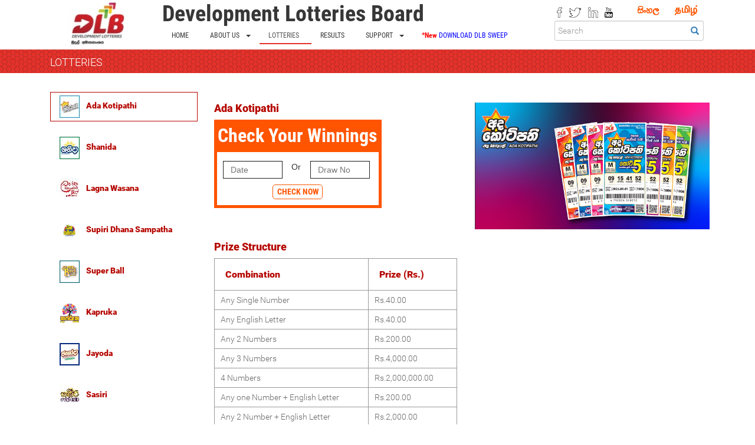

--- FILE ---
content_type: text/html; charset=UTF-8
request_url: https://dlb.lk/lottery/en
body_size: 9382
content:
<!DOCTYPE html>
<!-- ADDED BY:ANURUDDHIKA FOR XMAS SNOW EFFECT-->
<!--	
<style>	
.sf-snow-flake {	
position: fixed;	
top: -20px;	
z-index: 99999;	
}	
.sf-snow-anim {	
top: 110%;	
}	
</style>
-->
<meta charset="UTF-8">
  <meta name="viewport" content="width=device-width, initial-scale=1.0">
  <style>
    body {
      margin: 0;
      overflow: hidden;
      background-color: #87CEEB; /* Light Blue background for a snowy effect */
    }

    .snowflake {
      position: absolute;
      background: #fff;
      width: 10px;
      height: 10px;
      border-radius: 50%;
      pointer-events: none;
      animation: fall linear infinite;
    }

    @keyframes fall {
      to {
        transform: translateY(100vh);
      }
    }
  </style>		
<!--ENDED BY:ANURUDDHIKA-->

<html lang="en">
    <head>
        <meta charset="utf-8">
        <meta http-equiv="X-UA-Compatible" content="IE=edge">
        <meta name="viewport" content="width=device-width, initial-scale=1"> 
        <!-- The above 3 meta tags *must* come first in the head; any other head content must come *after* these tags -->
                    <meta name="description" content="Development Lotteries Board"/>
            <meta name="keywords" content="Development Lotteries Board"/>
            <meta name="og:title" content="Development Lotteries Board"/>
            <meta name="og:type" content="website"/> 
            <meta name="og:url" content=""/>
            <meta name="og:image" content="https://dlb.lk/front_img"/>
            <meta name="og:site_name" content="Development Lotteries Board"/>
            <meta name="og:description" content="Development Lotteries Board"/>
            <meta name="og:email" content="Development Lotteries Board"/>
                    <title>Development  Lotteries Board </title>

        <!-- Bootstrap -->
        <link href="https://dlb.lk/assets/frontend/eng/css/bootstrap.min.css" rel="stylesheet">

        <!-- main style -->
        <link href="https://dlb.lk/assets/frontend/eng/css/DLB_main.css" rel="stylesheet" type="text/css" media="screen">
        <!-- main style -->

        <!-- lottery ticker -->
        <link href="https://dlb.lk/assets/frontend/eng/css/news_ticker.css" rel="stylesheet" type="text/css" media="screen">
        <!-- lottery ticker -->

        <!-- animate -->
        <link href="https://dlb.lk/assets/frontend/eng/css/animate.css" rel="stylesheet" type="text/css" media="screen">
        <!-- animate -->

    <!--tab-->
        <link href="https://dlb.lk/assets/frontend/eng/css/Tab/bootstrap.vertical-tabs.css " rel="stylesheet" type="text/css" media="screen"/>
        <link href="https://dlb.lk/assets/frontend/eng/css/Tab/bootstrap.vertical-tabs.min.css"  rel="stylesheet" type="text/css" media="screen"/>
        <!--tab--> 

        <!--Date Picker-->
        <link rel="stylesheet" type="text/css" href="https://dlb.lk/assets/frontend/eng/css/datepicker/bootstrap-datepicker3.min.css"/>
        <link rel="stylesheet" type="text/css" href="https://dlb.lk/assets/frontend/eng/css/datepicker/bootstrap-datepicker3.standalone.min.css"/>
        <!--Date Picker end-->

        <!-- HTML5 shim and Respond.js for IE8 support of HTML5 elements and media queries -->
        <!-- WARNING: Respond.js doesn't work if you view the page via file:// -->
        <!--[if lt IE 9]>
          <script src="js/html5shiv.min.js"></script>
          <script src="js/respond.min.js"></script>
        <![endif]-->

<!--ADDED BY:ANURUDDHIKA 2019-12-02 FOR XMAS SNOW EFFECTS-->
	
<script src="https://cdnjs.cloudflare.com/ajax/libs/jquery/2.1.3/jquery.min.js"></script>	
<script type="text/javascript">	
jQuery(document).ready(function($){	
const currentMonth = new Date().getMonth() + 1;

if(currentMonth == 12){
	$(document).snowFlurry({	
	maxSize: 5,	
	numberOfFlakes: 100,	
	minSpeed: 10,	
	maxSpeed: 15,	
	color: '#fff',	
	timeout: 0	
	});	
	}
});	


document.addEventListener('DOMContentLoaded', function() {
    const numSnowflakes = 50;
	const currentMonth = new Date().getMonth() + 1;
	
    for (let i = 0; i < numSnowflakes; i++) {
		if(currentMonth == 12){
		createSnowflake();
		}
    }

    function createSnowflake() {
      const snowflake = document.createElement('div');
      snowflake.className = 'snowflake';
      document.body.appendChild(snowflake);

      const initialX = Math.random() * window.innerWidth;
      const initialY = Math.random() * window.innerHeight;
      const speed = Math.random() * 2 + 1;

      snowflake.style.left = `${initialX}px`;
      snowflake.style.top = `${initialY}px`;

      snowflake.style.animationDuration = `${3 * speed}s`;

      snowflake.addEventListener('animationiteration', () => {
        snowflake.style.left = `${Math.random() * window.innerWidth}px`;
        snowflake.style.animationDuration = `${3 * speed}s`;
      });
    }
  });
</script>	

<!-- ENDED BY:ABNURUDDHIKA -->	
<!--ADDED BY:ANURUDDHIKA 2024-02-20 for google analytics-->
<!-- Google tag (gtag.js) -->
<script async src="https://www.googletagmanager.com/gtag/js?id=G-34PPSSRSHL"></script>
<script>
  window.dataLayer = window.dataLayer || [];
  function gtag(){dataLayer.push(arguments);}
  gtag('js', new Date());

  gtag('config', 'G-34PPSSRSHL');
</script>



        <link rel="shortcut icon" href="https://dlb.lk/assets/frontend/eng/images/favi.png"/>

        <script type="text/javascript">
/**
            var _gaq = _gaq || [];
            _gaq.push(['_setAccount', 'UA-31295819-1']);
            _gaq.push(['_trackPageview']);

            (function() {
              var ga = document.createElement('script'); ga.type = 'text/javascript'; ga.async = true;
              ga.src = ('https:' == document.location.protocol ? 'https://ssl' : 'http://www') + '.google-analytics.com/ga.js';
              var s = document.getElementsByTagName('script')[0]; s.parentNode.insertBefore(ga, s);
            })();
**/
         </script>
    </head>
    <body>

        <!-- page loader -->
        <div id="preloader">
            <div id="status">&nbsp;</div>
        </div>
        <!-- page loader -->   


        <div class="container">

            <!-- logo -->
            <div class="col-lg-2 col-md-12 col-sm-12 col-xs-12">
                <center><a href="https://dlb.lk/home/en"> <img src="https://dlb.lk/assets/frontend/eng/images/logo.jpg" alt="" class="img-responsive"> </a></center>
            </div>
            <!-- logo end -->

            <!-- heading & nav bar -->
            <div class="col-lg-7 col-md-12 col-sm-12 col-xs-12">
                <h1 class="heading_main">Development  Lotteries Board </h1>


                <!-- nav bar -->

                <nav class="navbar navbar-default">
                    <div class="container-fluid no_padding">
                        <!-- Brand and toggle get grouped for better mobile display -->
                        <div class="navbar-header">
                            <button type="button" class="navbar-toggle collapsed" data-toggle="collapse" data-target="#bs-example-navbar-collapse-1" aria-expanded="false">
                                <span class="sr-only">Toggle navigation</span>
                                <span class="glyphicon glyphicon-menu-hamburger"></span>
                                <span class="navmenu" style="color:#000; font-size: 25px;">Menu</span>
                            </button>

                        </div>

                        <!-- Collect the nav links, forms, and other content for toggling -->
                        <div class="collapse navbar-collapse no_padding" id="bs-example-navbar-collapse-1">

                            <ul class="nav navbar-nav">

                                <li role="presentation" class=""><a href="https://dlb.lk/home/en">HOME &nbsp; </a></li>



                                <li class="dropdown">
                                    <a href="#" class="dropdown-toggle" data-toggle="dropdown" role="button" aria-haspopup="true" aria-expanded="false">ABOUT US &nbsp;  <span class="caret"></span></a>
                                    <ul class="dropdown-menu">


                                        <li role="presentation" class=""><a href="https://dlb.lk/aboutus/en"> About Us </a></li>




                                        <li role="presentation" class=""><a href="https://dlb.lk/contributions/en"> Contributions </a></li>

                                        <li role="presentation" class=""><a href="https://dlb.lk/organization_structure/manage_profiles/en"> Organization structure & Management Profiles </a></li>




                                        <li role="presentation" class=""><a href="https://dlb.lk/our_agents/view/en"> Our Agents </a></li>




                                        <li role="presentation" class=""><a href="https://dlb.lk/gallery/view/en"> Gallery </a></li>


                                        <li role="presentation" class=""><a href="https://dlb.lk/careers/view/en"> Careers </a></li>




                                        <li role="presentation" class=""><a href="https://dlb.lk/tenders/view/en"> Tenders </a></li>

                                        <li role="presentation" class=""><a href="https://dlb.lk/annual_reports/view/en"> Annual Reports </a></li>
                                        
                                        
                                        
                                    </ul>
                                </li>



                                <li role="presentation" class="active"><a href="https://dlb.lk/lottery/en"> LOTTERIES &nbsp;  </a></li>




                                <li role="presentation" class=""><a href="https://dlb.lk/result/en"> RESULTS &nbsp;  </a></li>
<!--                                <li role="presentation" class=""><a href="https://dlb.lk/special_draw/en"> SPECIAL DRAWS  </a></li>-->
<!--                                <li role="presentation" class=""><a href="https://dlb.lk/news/view/en"> NEWS  </a></li>-->


                                <li class="dropdown">
                                    <a href="#" class="dropdown-toggle" data-toggle="dropdown" role="button" aria-haspopup="true" aria-expanded="false">SUPPORT &nbsp;  <span class="caret"></span></a>
                                    <ul class="dropdown-menu">



                                        <li role="presentation" class=""><a href="https://dlb.lk/contact/en">Contact Us</a></li>



                                        <li role="presentation" class=""><a href="https://dlb.lk/faq/en"> Faq </a></li>
<li role="presentation">
    <a href="https://dlb.lk/privacy_policy/privacy_policy_view.html" target="_blank">DLB Sweep App - Privacy Policy</a>
</li>


                                    </ul>
                                </li>
				<!-- Added By:Anuruddhika 2020-09-28 Add DLB sweep Application Download Link -->
                                 <li role="presentation" class=""><a href="https://www.dlb.lk/apps/" target="_blank"> <span style="color:red;"><b>*New</b></span> <span style="color:blue; ">DOWNLOAD DLB SWEEP</span></a></li>
                               <!-- Ended by:Anuruddhika 2020-09-28 -->  


                            </ul>

                        </div><!-- /.navbar-collapse -->
                    </div><!-- /.container-fluid -->
                </nav>
                <!-- nav bar end -->

            </div>
            <!-- heading & nav bar end -->


            <!-- social icon & search -->
            <div class="col-lg-3 col-md-12 col-sm-12 col-xs-12">

                <div class="col-lg-12 col-md-12 col-sm-12 col-xs-12" style="padding-right: 0px; padding-left: 0px; margin-bottom: 5px;">

                    <div class="col-lg-6 col-md-12 col-sm-12 col-xs-12" style="padding-right: 0px; padding-left: 0px;">
                        <p class="social_icon">
                            <a class="btn social-login-btn social-facebook" target="_blank" href="https://www.facebook.com/developmentLotteriesBoard"><img src="https://dlb.lk/assets/frontend/eng/images/fb.png" alt="" class="img-responsive"></a>
                            <a class="btn  social-login-btn social-twitter" target="_blank" href="https://twitter.com/?lang=en"><img src="https://dlb.lk/assets/frontend/eng/images/tiwi.png" alt="" class="img-responsive"></a>
                            <a class="btn  social-login-btn social-linkedin" target="_blank" href=""><img src="https://dlb.lk/assets/frontend/eng/images/link.png" alt="" class="img-responsive"></a>
                            <a class="btn  social-login-btn social-youtube" target="_blank" href="https://www.youtube.com/channel/UCoDHXnBwgNui-gTN870es0A"><img src="https://dlb.lk/assets/frontend/eng/images/you.png" alt="" class="img-responsive"></a>
                        </p>
                    </div>


                    <div class="col-lg-6 col-md-12 col-sm-12 col-xs-12" style="padding-right: 0px; padding-left: 0px;">

                        

                        <div class="col-lg-6 col-md-6 col-sm-6 col-xs-6 no_padding">
                            <a href="https://dlb.lk/lottery/si"> <img src="https://dlb.lk/assets/frontend/eng/images/sinhala.png" alt="" class="img-responsive sinhala_tag center-block" style="margin-top: 5px;"> </a>
                        </div>

                        <div class="col-lg-6 col-md-6 col-sm-6 col-xs-6 no_padding">
                            <a href="https://dlb.lk/lottery/ta">  <img src="https://dlb.lk/assets/frontend/eng/images/tamil.png" alt="" class="img-responsive tamil_tag center-block" style="margin-top: 5px;"> </a>
                        </div>
                    </div>

                </div>

                <form action="https://dlb.lk/search_result/view/en" method="post">
                    <div id="custom-search-input">
                        <div class="input-group col-lg-12 col-md-12 col-sm-12 col-xs-12">
                            <input type="text" class="  search-query form-control" placeholder="Search" name="search" id="search" />
                            <span class="input-group-btn">
                                <button class="btn btn-danger" type="submit">
                                    <a href="https://dlb.lk/search_result/view/en"> <span class=" glyphicon glyphicon-search"></span> </a>
                                </button>
                            </span>
                        </div>
                    </div>
                </form>
            </div>
            <!-- social icon & search end -->

        </div>




        <!-- jQuery (necessary for Bootstrap's JavaScript plugins) -->
        <script src="https://dlb.lk/assets/frontend/eng/js/jquery.min.js"></script>
        <!-- Include all compiled plugins (below), or include individual files as needed -->
        <script src="https://dlb.lk/assets/frontend/eng/js/bootstrap.min.js"></script>



        <!-- scroll top -->
        <script src="https://dlb.lk/assets/frontend/eng/js/scroll-top.js"></script>
        <!-- scroll top -->

        <!-- page loader -->
        <script>
            $(window).on('load', function() { // makes sure the whole site is loaded 
                $('#status').fadeOut(); // will first fade out the loading animation 
                $('#preloader').delay(350).fadeOut('slow'); // will fade out the white DIV that covers the website. 
                $('body').delay(350).css({'overflow': 'visible'});
            })
        </script>
        <!-- page loader -->


    </body>
</html><script type="text/javascript" src="https://dlb.lk/assets/frontend/eng/js/datepicker/bootstrap-datepicker.min.js"></script>




<!-- scrolling js --->

<script>

    document.addEventListener("DOMContentLoaded", () => {
        "use strict";

        const root = (() => {
            if ("scrollingElement" in document)
                return document.scrollingElement;
            const html = document.documentElement;
            const start = html.scrollTop;
            html.scrollTop = start + 1;
            const end = html.scrollTop;
            html.scrollTop = start;
            return end > start ? html : document.body;
        })();

        const ease = (duration, elapsed, start, end) =>
            Math.round(end * (-Math.pow(2, -10 * elapsed / duration) + 1) + start);

        const getCoordinates = hash => {
            const start = root.scrollTop;
            const delta = (() => {
                if (hash.length < 2)
                    return -start;
                const target = document.querySelector(hash);
                if (!target)
                    return;
                const top = target.getBoundingClientRect().top;
                const max = root.scrollHeight - window.innerHeight;
                return start + top < max ? top : max - start;
            })();
            if (delta)
                return new Map([["start", start], ["delta", delta]]);
        };

        const scroll = link => {
            const hash = link.getAttribute("href");
            const coordinates = getCoordinates(hash);
            if (!coordinates)
                return;

            const tick = timestamp => {
                progress.set("elapsed", timestamp - start);
                root.scrollTop = ease(...progress.values(), ...coordinates.values());
                progress.get("elapsed") < progress.get("duration")
                        ? requestAnimationFrame(tick)
                        : complete(hash, coordinates);
            };

            const progress = new Map([["duration", 800]]);
            const start = performance.now();
            requestAnimationFrame(tick);
        };

        const complete = (hash, coordinates) => {
            history.pushState(null, null, hash);
            root.scrollTop = coordinates.get("start") + coordinates.get("delta");
        };

        const attachHandler = (links, index) => {
            const link = links.item(index);
            link.addEventListener("click", event => {
                event.preventDefault()
                scroll(link);
            });
            if (index)
                return attachHandler(links, index - 1);
        };

        const links = document.querySelectorAll("a.scroll");
        const last = links.length - 1;
        if (last < 0)
            return;
        attachHandler(links, last);
    });


</script>
<!-- scrolling js --->

<!-- all inner pages red bar -->
<div class="container-fill red_bar">
    <div class="container">
        <div class="col-lg-12">
            <h2 class="red_bar_heading">LOTTERIES</h2>
        </div>
    </div>
</div>
<!-- all inner pages red bar -->

<!-- body -->


<!-- ======================================================================================= -->
<!-- ======================================================================================= -->

<div class="container">


    <div class="col-lg-12 col-md-12 col-sm-12 col-xs-12 hidden-lg hidden-md hidden-sm">
        <!-- ======================================================================================= -->
        <!-- ======================================================================================= -->
        <nav class="navbar navbar-default" role="navigation">
            <div class="container-fluid">

                <div class="navbar-header">
                    <button type="button" class="navbar-toggle collapsed" data-toggle="collapse" data-target="#bs-example-navbar-collapse-2" aria-expanded="false">
                        <span class="sr-only">Toggle navigation</span>
                        <span class="glyphicon glyphicon-menu-hamburger"></span>
                        <span class="navmenu nav_title">Select Your Lotteries</span>
                    </button>

                </div>

                <div class="collapse navbar-collapse02" id="bs-example-navbar-collapse-2">


                    <ul class="nav nav-pills head-menu">
                        <input type="hidden" id="selected_menu_item" value="=$selectedMenuId; ?>" />

                                                    <li role="presentation" class="active"><a href="#lottery0" aria-controls="lottery0" role="tab" data-toggle="tab"><img src="https://dlb.lk/front_img/Logo20190925.jpg" alt="Ada Kotipathi" class="img-responsive"></a>
                                <h2 class="inner_heading_lot">Ada Kotipathi</h2>
                                                            <li role="presentation" class=""><a href="#lottery1" aria-controls="lottery1" role="tab" data-toggle="tab"><img src="https://dlb.lk/front_img/1612867744SF_Logo.jpg" alt="Shanida" class="img-responsive"></a>
                                <h2 class="inner_heading_lot">Shanida</h2>
                                                            <li role="presentation" class=""><a href="#lottery2" aria-controls="lottery2" role="tab" data-toggle="tab"><img src="https://dlb.lk/front_img/17244079611-06.jpg" alt="Lagna Wasana" class="img-responsive"></a>
                                <h2 class="inner_heading_lot">Lagna Wasana</h2>
                                                            <li role="presentation" class=""><a href="#lottery3" aria-controls="lottery3" role="tab" data-toggle="tab"><img src="https://dlb.lk/front_img/1735713525logo_SDS_new-01.png" alt="Supiri Dhana Sampatha" class="img-responsive"></a>
                                <h2 class="inner_heading_lot">Supiri Dhana Sampatha</h2>
                                                            <li role="presentation" class=""><a href="#lottery4" aria-controls="lottery4" role="tab" data-toggle="tab"><img src="https://dlb.lk/front_img/147754265507.png" alt="Super Ball" class="img-responsive"></a>
                                <h2 class="inner_heading_lot">Super Ball</h2>
                                                            <li role="presentation" class=""><a href="#lottery5" aria-controls="lottery5" role="tab" data-toggle="tab"><img src="https://dlb.lk/front_img/1708410688145-01.jpg" alt="Kapruka" class="img-responsive"></a>
                                <h2 class="inner_heading_lot">Kapruka</h2>
                                                            <li role="presentation" class=""><a href="#lottery6" aria-controls="lottery6" role="tab" data-toggle="tab"><img src="https://dlb.lk/front_img/1532145007jy2.jpg" alt="Jayoda" class="img-responsive"></a>
                                <h2 class="inner_heading_lot">Jayoda</h2>
                                                            <li role="presentation" class=""><a href="#lottery7" aria-controls="lottery7" role="tab" data-toggle="tab"><img src="https://dlb.lk/front_img/17244080311-07.jpg" alt="Sasiri" class="img-responsive"></a>
                                <h2 class="inner_heading_lot">Sasiri</h2>
                                                            <li role="presentation" class=""><a href="#lottery8" aria-controls="lottery8" role="tab" data-toggle="tab"><img src="https://dlb.lk/front_img/1745578047145_x_145.jpg" alt="Jaya Sampatha" class="img-responsive"></a>
                                <h2 class="inner_heading_lot">Jaya Sampatha</h2>
                                                    </ul>
                </div>
            </div>
    </div>

    <script>
        $(document).ready(function () {
            $("nav").find("li").on("click", "a", function () {
                $('.navbar-collapse02.in').collapse('hide');
            });
        });
    </script>

</div>
</div>





<div class="container">
    <div class="col-lg-12 tab_body">

        <div>

            <!-- Nav tabs -->
            <ul class="col-lg-3 col-md-12 col-sm-12 col-xs-12 nav nav-tabs tabs-left hidden-xs" role="tablist">


                                    <li role="presentation" class="active"><a class=scroll href="#lottery0" aria-controls="lottery0" role="tab" data-toggle="tab"><img src="https://dlb.lk/front_img/Logo20191031.jpg" alt="Ada Kotipathi" class="img-responsive tickets_img">
                            <h2 class="inner_heading_lot">Ada Kotipathi</h2>
                        </a>
                    </li>
                                        <li role="presentation" class=""><a class=scroll href="#lottery1" aria-controls="lottery1" role="tab" data-toggle="tab"><img src="https://dlb.lk/front_img/1612867744SF_Logo.jpg" alt="Shanida" class="img-responsive tickets_img">
                            <h2 class="inner_heading_lot">Shanida</h2>
                        </a>
                    </li>
                                        <li role="presentation" class=""><a class=scroll href="#lottery2" aria-controls="lottery2" role="tab" data-toggle="tab"><img src="https://dlb.lk/front_img/17244079611-061.jpg" alt="Lagna Wasana" class="img-responsive tickets_img">
                            <h2 class="inner_heading_lot">Lagna Wasana</h2>
                        </a>
                    </li>
                                        <li role="presentation" class=""><a class=scroll href="#lottery3" aria-controls="lottery3" role="tab" data-toggle="tab"><img src="https://dlb.lk/front_img/1735713704logo_SDS_new-01_(1).png" alt="Supiri Dhana Sampatha" class="img-responsive tickets_img">
                            <h2 class="inner_heading_lot">Supiri Dhana Sampatha</h2>
                        </a>
                    </li>
                                        <li role="presentation" class=""><a class=scroll href="#lottery4" aria-controls="lottery4" role="tab" data-toggle="tab"><img src="https://dlb.lk/front_img/147754265607.jpg" alt="Super Ball" class="img-responsive tickets_img">
                            <h2 class="inner_heading_lot">Super Ball</h2>
                        </a>
                    </li>
                                        <li role="presentation" class=""><a class=scroll href="#lottery5" aria-controls="lottery5" role="tab" data-toggle="tab"><img src="https://dlb.lk/front_img/170841068834x38-kk-01.jpg" alt="Kapruka" class="img-responsive tickets_img">
                            <h2 class="inner_heading_lot">Kapruka</h2>
                        </a>
                    </li>
                                        <li role="presentation" class=""><a class=scroll href="#lottery6" aria-controls="lottery6" role="tab" data-toggle="tab"><img src="https://dlb.lk/front_img/1532112841jy-logo.jpg" alt="Jayoda" class="img-responsive tickets_img">
                            <h2 class="inner_heading_lot">Jayoda</h2>
                        </a>
                    </li>
                                        <li role="presentation" class=""><a class=scroll href="#lottery7" aria-controls="lottery7" role="tab" data-toggle="tab"><img src="https://dlb.lk/front_img/17244080311-071.jpg" alt="Sasiri" class="img-responsive tickets_img">
                            <h2 class="inner_heading_lot">Sasiri</h2>
                        </a>
                    </li>
                                        <li role="presentation" class=""><a class=scroll href="#lottery8" aria-controls="lottery8" role="tab" data-toggle="tab"><img src="https://dlb.lk/front_img/174557804734_X_38.jpg" alt="Jaya Sampatha" class="img-responsive tickets_img">
                            <h2 class="inner_heading_lot">Jaya Sampatha</h2>
                        </a>
                    </li>
                    
            </ul>

            <!-- Tab panes -->
            <div class="tab-content">

                                    <div role="tabpanel" class="tab-pane fade in active" id="lottery0">


                        <div class="container tab_body">


                            <!-- ============================================================== ---------------- ================================== -->

                            <div class="col-lg-9 col-md-9 col-sm-9 col-xs-12 no_padding">
                                <div class="col-lg-6 col-md-12 col-sm-12 col-xs-12 no_padding">
                                    <h2 class="inner_heading02">Ada Kotipathi</h2>
                                    <p></p>
                                    <div class="col-lg-8 col-md-12 col-sm-12 col-xs-12 no_padding result_main_box">
                                        <div class="col-md-12 col-sm-12 col-xs-12 search_result_box">
                                            <center><h5 class="search_heading">Check Your Winnings</h5></center>
                                            <div class="col-md-12 col-sm-12 col-xs-12 select_box">
                                                <div class="col-md-5 col-sm-12 col-xs-12 date_picker">
                                                    <input type="text" class="form-control_my date" id="datepicker2A11" placeholder="Date">
                                                </div>
                                                <div class="col-md-2 col-sm-12 col-xs-12 date_picker">
                                                    <center>Or </center>
                                                    <input type="hidden" id="lot_id" name="lot_id" value="11">
                                                </div>
                                                <div class="col-md-5 col-sm-12 col-xs-12 input_number">
                                                    <input type="text" id="drawNo11" name="drawNo" class="form-control_my" placeholder="Draw No"  onkeypress="return press_enter(event,11)">
                                                </div>


                                                
                                                
                                                    <div class="col-md-offset-4 col-md-4 col-sm-12 col-xs-12 search_btn02 no_padding">
                                                        <center><a id="model12" href="" onclick="check_result(11);" data-toggle="modal" data-target=".bs-example-modal-lg001"  style="color: #FF5400;">CHECK NOW</a></center>
                                                    </div>
                                                
                                            </div>                                            
                                        </div>
                                    </div>

                                </div>
                                
                                <script>
        $('#datepicker2A11').datepicker({
            format: 'yyyy-mm-dd',
            autoclose: true,
        });
        $('#datepicker2A11').on("changeDate", function() {
            $('#my_hidden_input').val(
                    $('#datepicker2A11').datepicker('getFormattedDate')
                    );
        });

        $('#datepicker2A11').on('changeDate', function() {
            $(this).datepicker('hide');
        });</script>

                                
                                                                    <div class="col-lg-6 col-md-12 col-sm-12 col-xs-12" style="margin-top: 20px;">
                                        <center>
                                            <img src="https://dlb.lk/front_img/1769496048Ada_Kotipathi-02.jpg" alt="Ada Kotipathi" class="img-responsive">
                                        </center>
                                    </div>
                                                                </div>

                            <!-- ============================================================== ---------------- ================================== -->




                            <div class="col-lg-9 col-md-9 col-sm-9 col-xs-12 no_padding">
                                <div class="col-lg-6 col-md-12 col-sm-12 col-xs-12  padding_left">
                                    <!-- COMMENTED BY:ANURUDDHIKA 2022-11-03 DGM-M
                                    <div class="col-lg-12 col-md-12 col-sm-12 col-xs-12 no_padding">
                                        <h2 class="inner_heading02">Game Methodology</h2>
                                        <p></p>
                                    </div>-->

                                    <div class="col-lg-12 col-md-12 col-sm-12 col-xs-12 no_padding">
                                        <h2 class="inner_heading02">Prize Structure</h2>

                                        <table class="table03">
                                            <thead>
                                                <tr>
                                                    <th><h2 class="inner_heading_table">Combination</h2></th>
                                            <th><h2 class="inner_heading_table">Prize (Rs.)</h2></th>
                                            </tr>
                                            </thead>
                                            <tbody>
                                                                                                    <tr>
                                                        <td>Any Single Number</td>
                                                        <td>Rs.40.00</td>
                                                    </tr>
                                                                                                        <tr>
                                                        <td>Any English Letter</td>
                                                        <td>Rs.40.00</td>
                                                    </tr>
                                                                                                        <tr>
                                                        <td>Any 2 Numbers</td>
                                                        <td>Rs.200.00</td>
                                                    </tr>
                                                                                                        <tr>
                                                        <td>Any 3 Numbers</td>
                                                        <td>Rs.4,000.00</td>
                                                    </tr>
                                                                                                        <tr>
                                                        <td>4 Numbers</td>
                                                        <td>Rs.2,000,000.00</td>
                                                    </tr>
                                                                                                        <tr>
                                                        <td>Any one Number + English Letter</td>
                                                        <td>Rs.200.00</td>
                                                    </tr>
                                                                                                        <tr>
                                                        <td>Any 2 Number + English Letter</td>
                                                        <td>Rs.2,000.00</td>
                                                    </tr>
                                                                                                        <tr>
                                                        <td>Any 3 Numbers + English Letter</td>
                                                        <td>Rs.200,000.00</td>
                                                    </tr>
                                                                                                        <tr>
                                                        <td>4 Numbers + English Letter</td>
                                                        <td>Rs.50,000,000.00</td>
                                                    </tr>
                                                    


                                            </tbody>
                                        </table>
                                    </div>

                                </div>


                                                                <div class="col-lg-12 col-md-12 col-sm-12 col-xs-12">
                                    <h2 class="inner_heading02">Draw Date </h2>
                                    <p>Red color - Monday, Light Blue color – Tuesday, Pink color – Wednesday, Dark Blue color – Thursday, Purple color – Friday, Yellow color – Saturday, Green color – Sunday.</p>
                                </div>

                                <div class="col-lg-12 col-md-12 col-sm-12 col-xs-12">
                                    <h2 class="inner_heading02">Telecasting Time </h2>

                                    <p>The DLB Lottery Show will be telecast everyday at 9.00 pm on Sri Lanka Rupavahini Channel in
 Sinhala and at 9.30 on Channel Eye in Tamil.
.</p>
                                </div>
                            </div>
                        </div>




                    </div>
                                        <div role="tabpanel" class="tab-pane fade " id="lottery1">


                        <div class="container tab_body">


                            <!-- ============================================================== ---------------- ================================== -->

                            <div class="col-lg-9 col-md-9 col-sm-9 col-xs-12 no_padding">
                                <div class="col-lg-6 col-md-12 col-sm-12 col-xs-12 no_padding">
                                    <h2 class="inner_heading02">Shanida</h2>
                                    <p></p>
                                    <div class="col-lg-8 col-md-12 col-sm-12 col-xs-12 no_padding result_main_box">
                                        <div class="col-md-12 col-sm-12 col-xs-12 search_result_box">
                                            <center><h5 class="search_heading">Check Your Winnings</h5></center>
                                            <div class="col-md-12 col-sm-12 col-xs-12 select_box">
                                                <div class="col-md-5 col-sm-12 col-xs-12 date_picker">
                                                    <input type="text" class="form-control_my date" id="datepicker2A1" placeholder="Date">
                                                </div>
                                                <div class="col-md-2 col-sm-12 col-xs-12 date_picker">
                                                    <center>Or </center>
                                                    <input type="hidden" id="lot_id" name="lot_id" value="1">
                                                </div>
                                                <div class="col-md-5 col-sm-12 col-xs-12 input_number">
                                                    <input type="text" id="drawNo1" name="drawNo" class="form-control_my" placeholder="Draw No"  onkeypress="return press_enter(event,1)">
                                                </div>


                                                
                                                
                                                    <div class="col-md-offset-4 col-md-4 col-sm-12 col-xs-12 search_btn02 no_padding">
                                                        <center><a id="model12" href="" onclick="check_result(1);" data-toggle="modal" data-target=".bs-example-modal-lg001"  style="color: #FF5400;">CHECK NOW</a></center>
                                                    </div>
                                                
                                            </div>                                            
                                        </div>
                                    </div>

                                </div>
                                
                                <script>
        $('#datepicker2A1').datepicker({
            format: 'yyyy-mm-dd',
            autoclose: true,
        });
        $('#datepicker2A1').on("changeDate", function() {
            $('#my_hidden_input').val(
                    $('#datepicker2A1').datepicker('getFormattedDate')
                    );
        });

        $('#datepicker2A1').on('changeDate', function() {
            $(this).datepicker('hide');
        });</script>

                                
                                                                    <div class="col-lg-6 col-md-12 col-sm-12 col-xs-12" style="margin-top: 20px;">
                                        <center>
                                            <img src="https://dlb.lk/front_img/1769495923Shanida_Wasanawa.jpg" alt="Shanida" class="img-responsive">
                                        </center>
                                    </div>
                                                                </div>

                            <!-- ============================================================== ---------------- ================================== -->




                            <div class="col-lg-9 col-md-9 col-sm-9 col-xs-12 no_padding">
                                <div class="col-lg-6 col-md-12 col-sm-12 col-xs-12  padding_left">
                                    <!-- COMMENTED BY:ANURUDDHIKA 2022-11-03 DGM-M
                                    <div class="col-lg-12 col-md-12 col-sm-12 col-xs-12 no_padding">
                                        <h2 class="inner_heading02">Game Methodology</h2>
                                        <p></p>
                                    </div>-->

                                    <div class="col-lg-12 col-md-12 col-sm-12 col-xs-12 no_padding">
                                        <h2 class="inner_heading02">Prize Structure</h2>

                                        <table class="table03">
                                            <thead>
                                                <tr>
                                                    <th><h2 class="inner_heading_table">Combination</h2></th>
                                            <th><h2 class="inner_heading_table">Prize (Rs.)</h2></th>
                                            </tr>
                                            </thead>
                                            <tbody>
                                                                                                    <tr>
                                                        <td>Any English Letter</td>
                                                        <td>Rs.40.00</td>
                                                    </tr>
                                                                                                        <tr>
                                                        <td>Any Single Number</td>
                                                        <td>Rs.40.00</td>
                                                    </tr>
                                                                                                        <tr>
                                                        <td>Any 2 Numbers</td>
                                                        <td>Rs.200.00</td>
                                                    </tr>
                                                                                                        <tr>
                                                        <td>Any 3 Numbers</td>
                                                        <td>Rs.4,000.00</td>
                                                    </tr>
                                                                                                        <tr>
                                                        <td>4 Numbers</td>
                                                        <td>Rs.2,000,000.00</td>
                                                    </tr>
                                                                                                        <tr>
                                                        <td>Any one Number + English Letter</td>
                                                        <td>Rs.200.00</td>
                                                    </tr>
                                                                                                        <tr>
                                                        <td>Any 2 Number + English Letter</td>
                                                        <td>Rs.2,000.00</td>
                                                    </tr>
                                                                                                        <tr>
                                                        <td>Any 3 Numbers + English Letter</td>
                                                        <td>Rs.200,000.00</td>
                                                    </tr>
                                                                                                        <tr>
                                                        <td>4 Numbers + English Letter</td>
                                                        <td>Rs.50,000,000.00</td>
                                                    </tr>
                                                    


                                            </tbody>
                                        </table>
                                    </div>

                                </div>


                                                                <div class="col-lg-12 col-md-12 col-sm-12 col-xs-12">
                                    <h2 class="inner_heading02">Draw Date </h2>
                                    <p>Blue color-Monday, Light Blue color– Tuesday, Purple color–Wednesday, red color–Thursday, orange color–Friday, green color–Saturday, pink color–Sunday.</p>
                                </div>

                                <div class="col-lg-12 col-md-12 col-sm-12 col-xs-12">
                                    <h2 class="inner_heading02">Telecasting Time </h2>

                                    <p>The DLB Lottery Show will be telecast everyday at 9.00 pm on Sri Lanka Rupavahini Channel in Sinhala and at 9.30 on Channel Eye in Tamil.

</p>
                                </div>
                            </div>
                        </div>




                    </div>
                                        <div role="tabpanel" class="tab-pane fade " id="lottery2">


                        <div class="container tab_body">


                            <!-- ============================================================== ---------------- ================================== -->

                            <div class="col-lg-9 col-md-9 col-sm-9 col-xs-12 no_padding">
                                <div class="col-lg-6 col-md-12 col-sm-12 col-xs-12 no_padding">
                                    <h2 class="inner_heading02">Lagna Wasana</h2>
                                    <p></p>
                                    <div class="col-lg-8 col-md-12 col-sm-12 col-xs-12 no_padding result_main_box">
                                        <div class="col-md-12 col-sm-12 col-xs-12 search_result_box">
                                            <center><h5 class="search_heading">Check Your Winnings</h5></center>
                                            <div class="col-md-12 col-sm-12 col-xs-12 select_box">
                                                <div class="col-md-5 col-sm-12 col-xs-12 date_picker">
                                                    <input type="text" class="form-control_my date" id="datepicker2A2" placeholder="Date">
                                                </div>
                                                <div class="col-md-2 col-sm-12 col-xs-12 date_picker">
                                                    <center>Or </center>
                                                    <input type="hidden" id="lot_id" name="lot_id" value="2">
                                                </div>
                                                <div class="col-md-5 col-sm-12 col-xs-12 input_number">
                                                    <input type="text" id="drawNo2" name="drawNo" class="form-control_my" placeholder="Draw No"  onkeypress="return press_enter(event,2)">
                                                </div>


                                                
                                                
                                                    <div class="col-md-offset-4 col-md-4 col-sm-12 col-xs-12 search_btn02 no_padding">
                                                        <center><a id="model12" href="" onclick="check_result(2);" data-toggle="modal" data-target=".bs-example-modal-lg001"  style="color: #FF5400;">CHECK NOW</a></center>
                                                    </div>
                                                
                                            </div>                                            
                                        </div>
                                    </div>

                                </div>
                                
                                <script>
        $('#datepicker2A2').datepicker({
            format: 'yyyy-mm-dd',
            autoclose: true,
        });
        $('#datepicker2A2').on("changeDate", function() {
            $('#my_hidden_input').val(
                    $('#datepicker2A2').datepicker('getFormattedDate')
                    );
        });

        $('#datepicker2A2').on('changeDate', function() {
            $(this).datepicker('hide');
        });</script>

                                
                                                                    <div class="col-lg-6 col-md-12 col-sm-12 col-xs-12" style="margin-top: 20px;">
                                        <center>
                                            <img src="https://dlb.lk/front_img/1769593049Lagna_Wasanawa-02.jpg" alt="Lagna Wasana" class="img-responsive">
                                        </center>
                                    </div>
                                                                </div>

                            <!-- ============================================================== ---------------- ================================== -->




                            <div class="col-lg-9 col-md-9 col-sm-9 col-xs-12 no_padding">
                                <div class="col-lg-6 col-md-12 col-sm-12 col-xs-12  padding_left">
                                    <!-- COMMENTED BY:ANURUDDHIKA 2022-11-03 DGM-M
                                    <div class="col-lg-12 col-md-12 col-sm-12 col-xs-12 no_padding">
                                        <h2 class="inner_heading02">Game Methodology</h2>
                                        <p></p>
                                    </div>-->

                                    <div class="col-lg-12 col-md-12 col-sm-12 col-xs-12 no_padding">
                                        <h2 class="inner_heading02">Prize Structure</h2>

                                        <table class="table03">
                                            <thead>
                                                <tr>
                                                    <th><h2 class="inner_heading_table">Combination</h2></th>
                                            <th><h2 class="inner_heading_table">Prize (Rs.)</h2></th>
                                            </tr>
                                            </thead>
                                            <tbody>
                                                                                                    <tr>
                                                        <td>Any Single Number</td>
                                                        <td>Rs.40.00</td>
                                                    </tr>
                                                                                                        <tr>
                                                        <td>Any Zodiac Sign</td>
                                                        <td>Rs.40.00</td>
                                                    </tr>
                                                                                                        <tr>
                                                        <td>Any 2 Numbers</td>
                                                        <td>Rs.200.00</td>
                                                    </tr>
                                                                                                        <tr>
                                                        <td>Any 3 Numbers</td>
                                                        <td>Rs.2,000.00</td>
                                                    </tr>
                                                                                                        <tr>
                                                        <td>4 Numbers</td>
                                                        <td>Rs.1,000,000.00</td>
                                                    </tr>
                                                                                                        <tr>
                                                        <td>Any 1 Number + Zodiac Sign</td>
                                                        <td>Rs.120.00</td>
                                                    </tr>
                                                                                                        <tr>
                                                        <td>Any 2 Numbers + Zodiac Sign</td>
                                                        <td>Rs.400.00</td>
                                                    </tr>
                                                                                                        <tr>
                                                        <td>Any 3 Numbers + Zodiac Sign</td>
                                                        <td>Rs.20,000.00</td>
                                                    </tr>
                                                                                                        <tr>
                                                        <td>4 Numbers + Zodiac Sign</td>
                                                        <td>Rs.3,000,000.00</td>
                                                    </tr>
                                                    


                                            </tbody>
                                        </table>
                                    </div>

                                </div>


                                                                <div class="col-lg-12 col-md-12 col-sm-12 col-xs-12">
                                    <h2 class="inner_heading02">Draw Date </h2>
                                    <p>Yellow color tickets-Monday, Red color tickets-Tuesday, Green Color tickets-Wednesday, Brown Color tickets-Thursday, Blue color tickets-Friday, Light Blue color tickets-Saturday, Purple color tickets-Sunday of the week.</p>
                                </div>

                                <div class="col-lg-12 col-md-12 col-sm-12 col-xs-12">
                                    <h2 class="inner_heading02">Telecasting Time </h2>

                                    <p>The DLB Lottery Show will be telecast everyday at 9.00 pm on Sri Lanka Rupavahini Channel in Sinhala and at 9.30 on Channel Eye in Tamil.
</p>
                                </div>
                            </div>
                        </div>




                    </div>
                                        <div role="tabpanel" class="tab-pane fade " id="lottery3">


                        <div class="container tab_body">


                            <!-- ============================================================== ---------------- ================================== -->

                            <div class="col-lg-9 col-md-9 col-sm-9 col-xs-12 no_padding">
                                <div class="col-lg-6 col-md-12 col-sm-12 col-xs-12 no_padding">
                                    <h2 class="inner_heading02">Supiri Dhana Sampatha</h2>
                                    <p></p>
                                    <div class="col-lg-8 col-md-12 col-sm-12 col-xs-12 no_padding result_main_box">
                                        <div class="col-md-12 col-sm-12 col-xs-12 search_result_box">
                                            <center><h5 class="search_heading">Check Your Winnings</h5></center>
                                            <div class="col-md-12 col-sm-12 col-xs-12 select_box">
                                                <div class="col-md-5 col-sm-12 col-xs-12 date_picker">
                                                    <input type="text" class="form-control_my date" id="datepicker2A17" placeholder="Date">
                                                </div>
                                                <div class="col-md-2 col-sm-12 col-xs-12 date_picker">
                                                    <center>Or </center>
                                                    <input type="hidden" id="lot_id" name="lot_id" value="17">
                                                </div>
                                                <div class="col-md-5 col-sm-12 col-xs-12 input_number">
                                                    <input type="text" id="drawNo17" name="drawNo" class="form-control_my" placeholder="Draw No"  onkeypress="return press_enter(event,17)">
                                                </div>


                                                
                                                
                                                    <div class="col-md-offset-4 col-md-4 col-sm-12 col-xs-12 search_btn02 no_padding">
                                                        <center><a id="model12" href="" onclick="check_result(17);" data-toggle="modal" data-target=".bs-example-modal-lg001"  style="color: #FF5400;">CHECK NOW</a></center>
                                                    </div>
                                                
                                            </div>                                            
                                        </div>
                                    </div>

                                </div>
                                
                                <script>
        $('#datepicker2A17').datepicker({
            format: 'yyyy-mm-dd',
            autoclose: true,
        });
        $('#datepicker2A17').on("changeDate", function() {
            $('#my_hidden_input').val(
                    $('#datepicker2A17').datepicker('getFormattedDate')
                    );
        });

        $('#datepicker2A17').on('changeDate', function() {
            $(this).datepicker('hide');
        });</script>

                                
                                                                    <div class="col-lg-6 col-md-12 col-sm-12 col-xs-12" style="margin-top: 20px;">
                                        <center>
                                            <img src="https://dlb.lk/front_img/1769496136SDS-01.jpg" alt="Supiri Dhana Sampatha" class="img-responsive">
                                        </center>
                                    </div>
                                                                </div>

                            <!-- ============================================================== ---------------- ================================== -->




                            <div class="col-lg-9 col-md-9 col-sm-9 col-xs-12 no_padding">
                                <div class="col-lg-6 col-md-12 col-sm-12 col-xs-12  padding_left">
                                    <!-- COMMENTED BY:ANURUDDHIKA 2022-11-03 DGM-M
                                    <div class="col-lg-12 col-md-12 col-sm-12 col-xs-12 no_padding">
                                        <h2 class="inner_heading02">Game Methodology</h2>
                                        <p></p>
                                    </div>-->

                                    <div class="col-lg-12 col-md-12 col-sm-12 col-xs-12 no_padding">
                                        <h2 class="inner_heading02">Prize Structure</h2>

                                        <table class="table03">
                                            <thead>
                                                <tr>
                                                    <th><h2 class="inner_heading_table">Combination</h2></th>
                                            <th><h2 class="inner_heading_table">Prize (Rs.)</h2></th>
                                            </tr>
                                            </thead>
                                            <tbody>
                                                                                                    <tr>
                                                        <td>All 6 Numbers + Letter</td>
                                                        <td>Rs.20,000,000.00</td>
                                                    </tr>
                                                                                                        <tr>
                                                        <td>All 6 numbers
</td>
                                                        <td>Rs.2,500,000.00</td>
                                                    </tr>
                                                                                                        <tr>
                                                        <td>Last 5 Numbers
</td>
                                                        <td>Rs.100,000.00</td>
                                                    </tr>
                                                                                                        <tr>
                                                        <td>Last 4 Numbers</td>
                                                        <td>Rs.20,000.00</td>
                                                    </tr>
                                                                                                        <tr>
                                                        <td>Last 3 Numbers</td>
                                                        <td>Rs.2,000.00</td>
                                                    </tr>
                                                                                                        <tr>
                                                        <td>Last 2 Numbers</td>
                                                        <td>Rs.200.00</td>
                                                    </tr>
                                                                                                        <tr>
                                                        <td>Last Number</td>
                                                        <td>Rs.40.00</td>
                                                    </tr>
                                                                                                        <tr>
                                                        <td>First 5 Numbers</td>
                                                        <td>Rs.100,000.00</td>
                                                    </tr>
                                                                                                        <tr>
                                                        <td>First 4 Numbers</td>
                                                        <td>Rs.2,000.00</td>
                                                    </tr>
                                                                                                        <tr>
                                                        <td>First 3 Numbers</td>
                                                        <td>Rs.200.00</td>
                                                    </tr>
                                                                                                        <tr>
                                                        <td>First 2 Numbers</td>
                                                        <td>Rs.120.00</td>
                                                    </tr>
                                                                                                        <tr>
                                                        <td>First Number</td>
                                                        <td>Rs.40.00</td>
                                                    </tr>
                                                                                                        <tr>
                                                        <td>English Letter</td>
                                                        <td>Rs.40.00</td>
                                                    </tr>
                                                                                                        <tr>
                                                        <td>All 6 Numbers in any order</td>
                                                        <td>Rs.500.00</td>
                                                    </tr>
                                                    


                                            </tbody>
                                        </table>
                                    </div>

                                </div>


                                                                <div class="col-lg-12 col-md-12 col-sm-12 col-xs-12">
                                    <h2 class="inner_heading02">Draw Date </h2>
                                    <p>Purple color-Monday,Red color-Tuesday,Green color-Wednesday,Yellow color-Thursday,Pink color-Friday,Blue color-Saturday,Brown color-Sunday</p>
                                </div>

                                <div class="col-lg-12 col-md-12 col-sm-12 col-xs-12">
                                    <h2 class="inner_heading02">Telecasting Time </h2>

                                    <p>The DLB Lottery Show will be telecast everyday at 9.00 pm on Sri Lanka Rupavahini Channel in Sinhala and at 9.30 on Channel Eye in Tamil. .</p>
                                </div>
                            </div>
                        </div>




                    </div>
                                        <div role="tabpanel" class="tab-pane fade " id="lottery4">


                        <div class="container tab_body">


                            <!-- ============================================================== ---------------- ================================== -->

                            <div class="col-lg-9 col-md-9 col-sm-9 col-xs-12 no_padding">
                                <div class="col-lg-6 col-md-12 col-sm-12 col-xs-12 no_padding">
                                    <h2 class="inner_heading02">Super Ball</h2>
                                    <p></p>
                                    <div class="col-lg-8 col-md-12 col-sm-12 col-xs-12 no_padding result_main_box">
                                        <div class="col-md-12 col-sm-12 col-xs-12 search_result_box">
                                            <center><h5 class="search_heading">Check Your Winnings</h5></center>
                                            <div class="col-md-12 col-sm-12 col-xs-12 select_box">
                                                <div class="col-md-5 col-sm-12 col-xs-12 date_picker">
                                                    <input type="text" class="form-control_my date" id="datepicker2A3" placeholder="Date">
                                                </div>
                                                <div class="col-md-2 col-sm-12 col-xs-12 date_picker">
                                                    <center>Or </center>
                                                    <input type="hidden" id="lot_id" name="lot_id" value="3">
                                                </div>
                                                <div class="col-md-5 col-sm-12 col-xs-12 input_number">
                                                    <input type="text" id="drawNo3" name="drawNo" class="form-control_my" placeholder="Draw No"  onkeypress="return press_enter(event,3)">
                                                </div>


                                                
                                                
                                                    <div class="col-md-offset-4 col-md-4 col-sm-12 col-xs-12 search_btn02 no_padding">
                                                        <center><a id="model12" href="" onclick="check_result(3);" data-toggle="modal" data-target=".bs-example-modal-lg001"  style="color: #FF5400;">CHECK NOW</a></center>
                                                    </div>
                                                
                                            </div>                                            
                                        </div>
                                    </div>

                                </div>
                                
                                <script>
        $('#datepicker2A3').datepicker({
            format: 'yyyy-mm-dd',
            autoclose: true,
        });
        $('#datepicker2A3').on("changeDate", function() {
            $('#my_hidden_input').val(
                    $('#datepicker2A3').datepicker('getFormattedDate')
                    );
        });

        $('#datepicker2A3').on('changeDate', function() {
            $(this).datepicker('hide');
        });</script>

                                
                                                                    <div class="col-lg-6 col-md-12 col-sm-12 col-xs-12" style="margin-top: 20px;">
                                        <center>
                                            <img src="https://dlb.lk/front_img/1769495992SB-02.jpg" alt="Super Ball" class="img-responsive">
                                        </center>
                                    </div>
                                                                </div>

                            <!-- ============================================================== ---------------- ================================== -->




                            <div class="col-lg-9 col-md-9 col-sm-9 col-xs-12 no_padding">
                                <div class="col-lg-6 col-md-12 col-sm-12 col-xs-12  padding_left">
                                    <!-- COMMENTED BY:ANURUDDHIKA 2022-11-03 DGM-M
                                    <div class="col-lg-12 col-md-12 col-sm-12 col-xs-12 no_padding">
                                        <h2 class="inner_heading02">Game Methodology</h2>
                                        <p></p>
                                    </div>-->

                                    <div class="col-lg-12 col-md-12 col-sm-12 col-xs-12 no_padding">
                                        <h2 class="inner_heading02">Prize Structure</h2>

                                        <table class="table03">
                                            <thead>
                                                <tr>
                                                    <th><h2 class="inner_heading_table">Combination</h2></th>
                                            <th><h2 class="inner_heading_table">Prize (Rs.)</h2></th>
                                            </tr>
                                            </thead>
                                            <tbody>
                                                                                                    <tr>
                                                        <td>Any English Letter</td>
                                                        <td>Rs.40.00</td>
                                                    </tr>
                                                                                                        <tr>
                                                        <td>Any One Number</td>
                                                        <td>Rs.40.00</td>
                                                    </tr>
                                                                                                        <tr>
                                                        <td>Any 2 Numbers</td>
                                                        <td>Rs.200.00</td>
                                                    </tr>
                                                                                                        <tr>
                                                        <td>Any 3 Numbers</td>
                                                        <td>Rs.4,000.00</td>
                                                    </tr>
                                                                                                        <tr>
                                                        <td>All 4 Numbers</td>
                                                        <td>Rs.2,000,000.00</td>
                                                    </tr>
                                                                                                        <tr>
                                                        <td>Any One Number + English Letter</td>
                                                        <td>Rs.200.00</td>
                                                    </tr>
                                                                                                        <tr>
                                                        <td>Any 2 Numbers + English Letter</td>
                                                        <td>Rs.2,000.00</td>
                                                    </tr>
                                                                                                        <tr>
                                                        <td>Any 3 Numbers + English Letter</td>
                                                        <td>Rs.200,000.00</td>
                                                    </tr>
                                                                                                        <tr>
                                                        <td>All 4 Numbers + English Letter</td>
                                                        <td>Rs.50,000,000.00</td>
                                                    </tr>
                                                    


                                            </tbody>
                                        </table>
                                    </div>

                                </div>


                                                                <div class="col-lg-12 col-md-12 col-sm-12 col-xs-12">
                                    <h2 class="inner_heading02">Draw Date </h2>
                                    <p>Purple color - Monday, light blue color – Tuesday, orange color – Wednesday, green color – Thursday, pink color – Friday, blue color – Saturday, red color – Sunday.</p>
                                </div>

                                <div class="col-lg-12 col-md-12 col-sm-12 col-xs-12">
                                    <h2 class="inner_heading02">Telecasting Time </h2>

                                    <p>The DLB Lottery Show will be telecast everyday at 9.00 pm on Sri Lanka Rupavahini Channel in Sinhala and at 9.30 on Channel Eye in Tamil.
</p>
                                </div>
                            </div>
                        </div>




                    </div>
                                        <div role="tabpanel" class="tab-pane fade " id="lottery5">


                        <div class="container tab_body">


                            <!-- ============================================================== ---------------- ================================== -->

                            <div class="col-lg-9 col-md-9 col-sm-9 col-xs-12 no_padding">
                                <div class="col-lg-6 col-md-12 col-sm-12 col-xs-12 no_padding">
                                    <h2 class="inner_heading02">Kapruka</h2>
                                    <p></p>
                                    <div class="col-lg-8 col-md-12 col-sm-12 col-xs-12 no_padding result_main_box">
                                        <div class="col-md-12 col-sm-12 col-xs-12 search_result_box">
                                            <center><h5 class="search_heading">Check Your Winnings</h5></center>
                                            <div class="col-md-12 col-sm-12 col-xs-12 select_box">
                                                <div class="col-md-5 col-sm-12 col-xs-12 date_picker">
                                                    <input type="text" class="form-control_my date" id="datepicker2A12" placeholder="Date">
                                                </div>
                                                <div class="col-md-2 col-sm-12 col-xs-12 date_picker">
                                                    <center>Or </center>
                                                    <input type="hidden" id="lot_id" name="lot_id" value="12">
                                                </div>
                                                <div class="col-md-5 col-sm-12 col-xs-12 input_number">
                                                    <input type="text" id="drawNo12" name="drawNo" class="form-control_my" placeholder="Draw No"  onkeypress="return press_enter(event,12)">
                                                </div>


                                                
                                                
                                                    <div class="col-md-offset-4 col-md-4 col-sm-12 col-xs-12 search_btn02 no_padding">
                                                        <center><a id="model12" href="" onclick="check_result(12);" data-toggle="modal" data-target=".bs-example-modal-lg001"  style="color: #FF5400;">CHECK NOW</a></center>
                                                    </div>
                                                
                                            </div>                                            
                                        </div>
                                    </div>

                                </div>
                                
                                <script>
        $('#datepicker2A12').datepicker({
            format: 'yyyy-mm-dd',
            autoclose: true,
        });
        $('#datepicker2A12').on("changeDate", function() {
            $('#my_hidden_input').val(
                    $('#datepicker2A12').datepicker('getFormattedDate')
                    );
        });

        $('#datepicker2A12').on('changeDate', function() {
            $(this).datepicker('hide');
        });</script>

                                
                                                                    <div class="col-lg-6 col-md-12 col-sm-12 col-xs-12" style="margin-top: 20px;">
                                        <center>
                                            <img src="https://dlb.lk/front_img/1769496076KK.jpg" alt="Kapruka" class="img-responsive">
                                        </center>
                                    </div>
                                                                </div>

                            <!-- ============================================================== ---------------- ================================== -->




                            <div class="col-lg-9 col-md-9 col-sm-9 col-xs-12 no_padding">
                                <div class="col-lg-6 col-md-12 col-sm-12 col-xs-12  padding_left">
                                    <!-- COMMENTED BY:ANURUDDHIKA 2022-11-03 DGM-M
                                    <div class="col-lg-12 col-md-12 col-sm-12 col-xs-12 no_padding">
                                        <h2 class="inner_heading02">Game Methodology</h2>
                                        <p></p>
                                    </div>-->

                                    <div class="col-lg-12 col-md-12 col-sm-12 col-xs-12 no_padding">
                                        <h2 class="inner_heading02">Prize Structure</h2>

                                        <table class="table03">
                                            <thead>
                                                <tr>
                                                    <th><h2 class="inner_heading_table">Combination</h2></th>
                                            <th><h2 class="inner_heading_table">Prize (Rs.)</h2></th>
                                            </tr>
                                            </thead>
                                            <tbody>
                                                                                                    <tr>
                                                        <td>Any Single Number </td>
                                                        <td>Rs.40.00</td>
                                                    </tr>
                                                                                                        <tr>
                                                        <td>Any English Letter</td>
                                                        <td>Rs.40.00</td>
                                                    </tr>
                                                                                                        <tr>
                                                        <td>Any 1 Number + English Letter</td>
                                                        <td>Rs.200.00</td>
                                                    </tr>
                                                                                                        <tr>
                                                        <td>Any 2 Numbers</td>
                                                        <td>Rs.200.00</td>
                                                    </tr>
                                                                                                        <tr>
                                                        <td>Any 2 Numbers + English Letter</td>
                                                        <td>Rs.2,000.00</td>
                                                    </tr>
                                                                                                        <tr>
                                                        <td>Any 3 Numbers</td>
                                                        <td>Rs.4,000.00</td>
                                                    </tr>
                                                                                                        <tr>
                                                        <td>Any 3 Numbers + English Letter</td>
                                                        <td>Rs.200,000.00</td>
                                                    </tr>
                                                                                                        <tr>
                                                        <td>4 Numbers</td>
                                                        <td>Rs.2,000,000.00</td>
                                                    </tr>
                                                                                                        <tr>
                                                        <td>4 Numbers + English Letter</td>
                                                        <td>Rs.10,000,000.00</td>
                                                    </tr>
                                                                                                        <tr>
                                                        <td>4 Numbers +  Super Number</td>
                                                        <td>Rs.10,000,000.00</td>
                                                    </tr>
                                                                                                        <tr>
                                                        <td>4 Numbers + English Letter + Super Number</td>
                                                        <td>Rs.150,000,000.00</td>
                                                    </tr>
                                                                                                        <tr>
                                                        <td>Super Number</td>
                                                        <td>Rs.40.00</td>
                                                    </tr>
                                                    


                                            </tbody>
                                        </table>
                                    </div>

                                </div>


                                                                <div class="col-lg-12 col-md-12 col-sm-12 col-xs-12">
                                    <h2 class="inner_heading02">Draw Date </h2>
                                    <p>Green color - Monday,  Pink color – Tuesday, Light Blue color – Wednesday, Orange color – Thursday, Light Brown color – Friday, Red color – Saturday, Yellow color – Sunday. </p>
                                </div>

                                <div class="col-lg-12 col-md-12 col-sm-12 col-xs-12">
                                    <h2 class="inner_heading02">Telecasting Time </h2>

                                    <p>The DLB Lottery Show will be telecast every day at 9.00 pm on Sri Lanka Rupavahini Channel in Sinhala and at 9.30 on Channel Eye in Tamil. </p>
                                </div>
                            </div>
                        </div>




                    </div>
                                        <div role="tabpanel" class="tab-pane fade " id="lottery6">


                        <div class="container tab_body">


                            <!-- ============================================================== ---------------- ================================== -->

                            <div class="col-lg-9 col-md-9 col-sm-9 col-xs-12 no_padding">
                                <div class="col-lg-6 col-md-12 col-sm-12 col-xs-12 no_padding">
                                    <h2 class="inner_heading02">Jayoda</h2>
                                    <p></p>
                                    <div class="col-lg-8 col-md-12 col-sm-12 col-xs-12 no_padding result_main_box">
                                        <div class="col-md-12 col-sm-12 col-xs-12 search_result_box">
                                            <center><h5 class="search_heading">Check Your Winnings</h5></center>
                                            <div class="col-md-12 col-sm-12 col-xs-12 select_box">
                                                <div class="col-md-5 col-sm-12 col-xs-12 date_picker">
                                                    <input type="text" class="form-control_my date" id="datepicker2A6" placeholder="Date">
                                                </div>
                                                <div class="col-md-2 col-sm-12 col-xs-12 date_picker">
                                                    <center>Or </center>
                                                    <input type="hidden" id="lot_id" name="lot_id" value="6">
                                                </div>
                                                <div class="col-md-5 col-sm-12 col-xs-12 input_number">
                                                    <input type="text" id="drawNo6" name="drawNo" class="form-control_my" placeholder="Draw No"  onkeypress="return press_enter(event,6)">
                                                </div>


                                                
                                                
                                                    <div class="col-md-offset-4 col-md-4 col-sm-12 col-xs-12 search_btn02 no_padding">
                                                        <center><a id="model12" href="" onclick="check_result(6);" data-toggle="modal" data-target=".bs-example-modal-lg001"  style="color: #FF5400;">CHECK NOW</a></center>
                                                    </div>
                                                
                                            </div>                                            
                                        </div>
                                    </div>

                                </div>
                                
                                <script>
        $('#datepicker2A6').datepicker({
            format: 'yyyy-mm-dd',
            autoclose: true,
        });
        $('#datepicker2A6').on("changeDate", function() {
            $('#my_hidden_input').val(
                    $('#datepicker2A6').datepicker('getFormattedDate')
                    );
        });

        $('#datepicker2A6').on('changeDate', function() {
            $(this).datepicker('hide');
        });</script>

                                
                                                                    <div class="col-lg-6 col-md-12 col-sm-12 col-xs-12" style="margin-top: 20px;">
                                        <center>
                                            <img src="https://dlb.lk/front_img/16989076821-06.jpg" alt="Jayoda" class="img-responsive">
                                        </center>
                                    </div>
                                                                </div>

                            <!-- ============================================================== ---------------- ================================== -->




                            <div class="col-lg-9 col-md-9 col-sm-9 col-xs-12 no_padding">
                                <div class="col-lg-6 col-md-12 col-sm-12 col-xs-12  padding_left">
                                    <!-- COMMENTED BY:ANURUDDHIKA 2022-11-03 DGM-M
                                    <div class="col-lg-12 col-md-12 col-sm-12 col-xs-12 no_padding">
                                        <h2 class="inner_heading02">Game Methodology</h2>
                                        <p></p>
                                    </div>-->

                                    <div class="col-lg-12 col-md-12 col-sm-12 col-xs-12 no_padding">
                                        <h2 class="inner_heading02">Prize Structure</h2>

                                        <table class="table03">
                                            <thead>
                                                <tr>
                                                    <th><h2 class="inner_heading_table">Combination</h2></th>
                                            <th><h2 class="inner_heading_table">Prize (Rs.)</h2></th>
                                            </tr>
                                            </thead>
                                            <tbody>
                                                                                                    <tr>
                                                        <td>Any English Letter</td>
                                                        <td>Rs.40.00</td>
                                                    </tr>
                                                                                                        <tr>
                                                        <td>Any One Number</td>
                                                        <td>Rs.40.00</td>
                                                    </tr>
                                                                                                        <tr>
                                                        <td>Any 2 Numbers</td>
                                                        <td>Rs.200.00</td>
                                                    </tr>
                                                                                                        <tr>
                                                        <td>Any 3 Numbers</td>
                                                        <td>Rs.4,000.00</td>
                                                    </tr>
                                                                                                        <tr>
                                                        <td>All 4 Numbers</td>
                                                        <td>Rs.2,000,000.00</td>
                                                    </tr>
                                                                                                        <tr>
                                                        <td>Any One Number + English Letter</td>
                                                        <td>Rs.80.00</td>
                                                    </tr>
                                                                                                        <tr>
                                                        <td>Any 2 Numbers + English Letter</td>
                                                        <td>Rs.2,000.00</td>
                                                    </tr>
                                                                                                        <tr>
                                                        <td>Any 3 Numbers +  English Letter</td>
                                                        <td>Rs.100,000.00</td>
                                                    </tr>
                                                                                                        <tr>
                                                        <td>All 4 Numbers + English Letter</td>
                                                        <td>Rs.20,000,000.00</td>
                                                    </tr>
                                                    


                                            </tbody>
                                        </table>
                                    </div>

                                </div>


                                                                <div class="col-lg-12 col-md-12 col-sm-12 col-xs-12">
                                    <h2 class="inner_heading02">Draw Date </h2>
                                    <p>Yellow color ticket is drawn on every Monday and Orange color ticket is drawn on every Wednesday.</p>
                                </div>

                                <div class="col-lg-12 col-md-12 col-sm-12 col-xs-12">
                                    <h2 class="inner_heading02">Telecasting Time </h2>

                                    <p>The DLB Lottery Show will be telecast everyday at 9.00 pm on Sri Lanka Rupavahini Channel in Sinhala and at 9.30 on Channel Eye in Tamil.
</p>
                                </div>
                            </div>
                        </div>




                    </div>
                                        <div role="tabpanel" class="tab-pane fade " id="lottery7">


                        <div class="container tab_body">


                            <!-- ============================================================== ---------------- ================================== -->

                            <div class="col-lg-9 col-md-9 col-sm-9 col-xs-12 no_padding">
                                <div class="col-lg-6 col-md-12 col-sm-12 col-xs-12 no_padding">
                                    <h2 class="inner_heading02">Sasiri</h2>
                                    <p></p>
                                    <div class="col-lg-8 col-md-12 col-sm-12 col-xs-12 no_padding result_main_box">
                                        <div class="col-md-12 col-sm-12 col-xs-12 search_result_box">
                                            <center><h5 class="search_heading">Check Your Winnings</h5></center>
                                            <div class="col-md-12 col-sm-12 col-xs-12 select_box">
                                                <div class="col-md-5 col-sm-12 col-xs-12 date_picker">
                                                    <input type="text" class="form-control_my date" id="datepicker2A13" placeholder="Date">
                                                </div>
                                                <div class="col-md-2 col-sm-12 col-xs-12 date_picker">
                                                    <center>Or </center>
                                                    <input type="hidden" id="lot_id" name="lot_id" value="13">
                                                </div>
                                                <div class="col-md-5 col-sm-12 col-xs-12 input_number">
                                                    <input type="text" id="drawNo13" name="drawNo" class="form-control_my" placeholder="Draw No"  onkeypress="return press_enter(event,13)">
                                                </div>


                                                
                                                
                                                    <div class="col-md-offset-4 col-md-4 col-sm-12 col-xs-12 search_btn02 no_padding">
                                                        <center><a id="model12" href="" onclick="check_result(13);" data-toggle="modal" data-target=".bs-example-modal-lg001"  style="color: #FF5400;">CHECK NOW</a></center>
                                                    </div>
                                                
                                            </div>                                            
                                        </div>
                                    </div>

                                </div>
                                
                                <script>
        $('#datepicker2A13').datepicker({
            format: 'yyyy-mm-dd',
            autoclose: true,
        });
        $('#datepicker2A13').on("changeDate", function() {
            $('#my_hidden_input').val(
                    $('#datepicker2A13').datepicker('getFormattedDate')
                    );
        });

        $('#datepicker2A13').on('changeDate', function() {
            $(this).datepicker('hide');
        });</script>

                                
                                                                    <div class="col-lg-6 col-md-12 col-sm-12 col-xs-12" style="margin-top: 20px;">
                                        <center>
                                            <img src="https://dlb.lk/front_img/1761903240Sasiri-01.jpg" alt="Sasiri" class="img-responsive">
                                        </center>
                                    </div>
                                                                </div>

                            <!-- ============================================================== ---------------- ================================== -->




                            <div class="col-lg-9 col-md-9 col-sm-9 col-xs-12 no_padding">
                                <div class="col-lg-6 col-md-12 col-sm-12 col-xs-12  padding_left">
                                    <!-- COMMENTED BY:ANURUDDHIKA 2022-11-03 DGM-M
                                    <div class="col-lg-12 col-md-12 col-sm-12 col-xs-12 no_padding">
                                        <h2 class="inner_heading02">Game Methodology</h2>
                                        <p></p>
                                    </div>-->

                                    <div class="col-lg-12 col-md-12 col-sm-12 col-xs-12 no_padding">
                                        <h2 class="inner_heading02">Prize Structure</h2>

                                        <table class="table03">
                                            <thead>
                                                <tr>
                                                    <th><h2 class="inner_heading_table">Combination</h2></th>
                                            <th><h2 class="inner_heading_table">Prize (Rs.)</h2></th>
                                            </tr>
                                            </thead>
                                            <tbody>
                                                                                                    <tr>
                                                        <td>Any Single Number</td>
                                                        <td>Rs.40.00</td>
                                                    </tr>
                                                                                                        <tr>
                                                        <td>Any 2 Numbers</td>
                                                        <td>Rs.400.00</td>
                                                    </tr>
                                                                                                        <tr>
                                                        <td>Any 3 Numbers</td>
                                                        <td>Rs.200,000.00</td>
                                                    </tr>
                                                    


                                            </tbody>
                                        </table>
                                    </div>

                                </div>


                                                                <div class="col-lg-12 col-md-12 col-sm-12 col-xs-12">
                                    <h2 class="inner_heading02">Draw Date </h2>
                                    <p>Light Blue color – Monday , Purple Color – Tuesday,  Red Color  – Wednesday , Dark Blue Color -Thursday, Green Color – Friday, Orange Color - Saturday, Brown Color – Sunday</p>
                                </div>

                                <div class="col-lg-12 col-md-12 col-sm-12 col-xs-12">
                                    <h2 class="inner_heading02">Telecasting Time </h2>

                                    <p>The DLB Lottery Show will be telecast Everyday at 9.00 pm on Sri Lanka Rupavahini Channel in Sinhala and at 9.30 on Channel Eye in Tamil. 
</p>
                                </div>
                            </div>
                        </div>




                    </div>
                                        <div role="tabpanel" class="tab-pane fade " id="lottery8">


                        <div class="container tab_body">


                            <!-- ============================================================== ---------------- ================================== -->

                            <div class="col-lg-9 col-md-9 col-sm-9 col-xs-12 no_padding">
                                <div class="col-lg-6 col-md-12 col-sm-12 col-xs-12 no_padding">
                                    <h2 class="inner_heading02">Jaya Sampatha</h2>
                                    <p></p>
                                    <div class="col-lg-8 col-md-12 col-sm-12 col-xs-12 no_padding result_main_box">
                                        <div class="col-md-12 col-sm-12 col-xs-12 search_result_box">
                                            <center><h5 class="search_heading">Check Your Winnings</h5></center>
                                            <div class="col-md-12 col-sm-12 col-xs-12 select_box">
                                                <div class="col-md-5 col-sm-12 col-xs-12 date_picker">
                                                    <input type="text" class="form-control_my date" id="datepicker2A18" placeholder="Date">
                                                </div>
                                                <div class="col-md-2 col-sm-12 col-xs-12 date_picker">
                                                    <center>Or </center>
                                                    <input type="hidden" id="lot_id" name="lot_id" value="18">
                                                </div>
                                                <div class="col-md-5 col-sm-12 col-xs-12 input_number">
                                                    <input type="text" id="drawNo18" name="drawNo" class="form-control_my" placeholder="Draw No"  onkeypress="return press_enter(event,18)">
                                                </div>


                                                
                                                
                                                    <div class="col-md-offset-4 col-md-4 col-sm-12 col-xs-12 search_btn02 no_padding">
                                                        <center><a id="model12" href="" onclick="check_result(18);" data-toggle="modal" data-target=".bs-example-modal-lg001"  style="color: #FF5400;">CHECK NOW</a></center>
                                                    </div>
                                                
                                            </div>                                            
                                        </div>
                                    </div>

                                </div>
                                
                                <script>
        $('#datepicker2A18').datepicker({
            format: 'yyyy-mm-dd',
            autoclose: true,
        });
        $('#datepicker2A18').on("changeDate", function() {
            $('#my_hidden_input').val(
                    $('#datepicker2A18').datepicker('getFormattedDate')
                    );
        });

        $('#datepicker2A18').on('changeDate', function() {
            $(this).datepicker('hide');
        });</script>

                                
                                                                    <div class="col-lg-6 col-md-12 col-sm-12 col-xs-12" style="margin-top: 20px;">
                                        <center>
                                            <img src="https://dlb.lk/front_img/1769496633600_x_325.jpg" alt="Jaya Sampatha" class="img-responsive">
                                        </center>
                                    </div>
                                                                </div>

                            <!-- ============================================================== ---------------- ================================== -->




                            <div class="col-lg-9 col-md-9 col-sm-9 col-xs-12 no_padding">
                                <div class="col-lg-6 col-md-12 col-sm-12 col-xs-12  padding_left">
                                    <!-- COMMENTED BY:ANURUDDHIKA 2022-11-03 DGM-M
                                    <div class="col-lg-12 col-md-12 col-sm-12 col-xs-12 no_padding">
                                        <h2 class="inner_heading02">Game Methodology</h2>
                                        <p></p>
                                    </div>-->

                                    <div class="col-lg-12 col-md-12 col-sm-12 col-xs-12 no_padding">
                                        <h2 class="inner_heading02">Prize Structure</h2>

                                        <table class="table03">
                                            <thead>
                                                <tr>
                                                    <th><h2 class="inner_heading_table">Combination</h2></th>
                                            <th><h2 class="inner_heading_table">Prize (Rs.)</h2></th>
                                            </tr>
                                            </thead>
                                            <tbody>
                                                                                                    <tr>
                                                        <td>All 04 numbers from back to forward with English Letter</td>
                                                        <td>Rs.250,000.00</td>
                                                    </tr>
                                                                                                        <tr>
                                                        <td>04 numbers in the order from back to forward </td>
                                                        <td>Rs.50,000.00</td>
                                                    </tr>
                                                                                                        <tr>
                                                        <td>For matching 03 numbers from back to forward </td>
                                                        <td>Rs.4,000.00</td>
                                                    </tr>
                                                                                                        <tr>
                                                        <td>02 printed numbers from back to forward </td>
                                                        <td>Rs.1,000.00</td>
                                                    </tr>
                                                                                                        <tr>
                                                        <td>English Letter</td>
                                                        <td>Rs.80.00</td>
                                                    </tr>
                                                    


                                            </tbody>
                                        </table>
                                    </div>

                                </div>


                                                                <div class="col-lg-12 col-md-12 col-sm-12 col-xs-12">
                                    <h2 class="inner_heading02">Draw Date </h2>
                                    <p>Orange color - Monday, yellow color – Tuesday, Purple color – Wednesday, Green color – Thursday,  Red color – Friday, Brown color – Saturday, Blue color – Sunday.</p>
                                </div>

                                <div class="col-lg-12 col-md-12 col-sm-12 col-xs-12">
                                    <h2 class="inner_heading02">Telecasting Time </h2>

                                    <p>The DLB Lottery Show will be telecast every day at 9.00 pm on Sri Lanka Rupavahini Channel in Sinhala and at 9.30 on Channel Eye in Tamil from 2nd of May .</p>
                                </div>
                            </div>
                        </div>




                    </div>
                    


                <div class="modal fade bs-example-modal-lg001" tabindex="-1" role="dialog" aria-labelledby="myLargeModalLabel" id="lotterymodel">
                <div class="modal-dialog modal-lg" role="document">
                    <div class="modal-content" >
                                <div class="modal-header">
                                    <button type="button" class="close" data-dismiss="modal" aria-label="Close"><span aria-hidden="true">&times;</span></button>

                                </div>
                                <div class="modal-body" id="result">

                                </div>

                            </div>

                    <!-- ======================================================================================= -->

                </div>
            </div>

            </div>

        </div>
    </div>
</div>

<script type="text/javascript">    
    function check_result(lot_id) {
        
        var datepicker2 = $('#datepicker2A' + lot_id).val();
        //alert(datepicker2);
        var drawNo = $('#drawNo' + lot_id).val();
        var lastsegment = 'en';

        var siteurl = 'https://dlb.lk/lottery/popup';
        $("#result").load(siteurl, {"datepicker2": datepicker2, "drawNo": drawNo, "lot_id": lot_id,"lastsegment": lastsegment});
    }
    
    function press_enter(e,id){
        if (e.keyCode == 13) {
            $('#lotterymodel').modal('toggle');
            $('#lotterymodel').modal('show');
            check_result(id);
            
        }
    }
</script>

<!-- body end -->



<script>
    $('#lottery_ticker').css('display', 'none');
</script>
<!-- footer start -->

<div class="container-fill footer_bg">
    <div class="container">
        <div class="col-lg-6">
            <div class="col-lg-3 no_padding">
                <ul class="footer_menu">
                    <li><img src="https://dlb.lk/assets/frontend/eng/images/footer_bullet.png" alt="" class="icon" style="padding-right:10px;" /> <span class=""> <a href="https://dlb.lk/home/en"> HOME </a> </span> </li>
                    <li><img src="https://dlb.lk/assets/frontend/eng/images/footer_bullet.png" alt="" class="icon" style="padding-right:10px;" /> <span class=""> <a href="https://dlb.lk/result/en"> RESULTS  </a> </span> </li>
                    <li><img src="https://dlb.lk/assets/frontend/eng/images/footer_bullet.png" alt="" class="icon" style="padding-right:10px;" /> <span class=""> <a href="https://dlb.lk/lottery/en"> LOTTERIES  </a> </span> </li>
<!--                    <li><img src="https://dlb.lk/assets/frontend/eng/images/footer_bullet.png" alt="" class="icon" style="padding-right:10px;" /> <span class=""> <a href="https://dlb.lk/special_draw/en"> SPECIAL DRAWS  </a> </span> </li>-->
                </ul>
            </div>

            <div class="col-lg-3 no_padding">
                <ul class="footer_menu02">
                    <li><img src="https://dlb.lk/assets/frontend/eng/images/footer_bullet.png" alt="" class="icon" style="padding-right:10px;" /> <span class=""> <a href="about.php"> ABOUT US </a> </span>  </li>
                    <li class="footer_sublink"><a href="https://dlb.lk/aboutus/en"> About Us </a> </li>
                    <li class="footer_sublink"><a href="https://dlb.lk/contributions/en"> Contributions </a> </li>
                    <li class="footer_sublink"><a href="https://dlb.lk/organization_structure/manage_profiles/en"> Management Profile </a> </li>
                </ul>
            </div>

            <div class="col-lg-3 no_padding">
                <ul class="footer_menu03">
                    <li class="footer_sublink"><a href="https://dlb.lk/our_agents/view/en"> Our Agents </a> </li>
                    <li class="footer_sublink"><a href="https://dlb.lk/gallery/view/en"> Gallery </a> </li>
                    <li class="footer_sublink"><a href="https://dlb.lk/careers/view/en"> Careers </a> </li>
                    <li class="footer_sublink"><a href="https://dlb.lk/tenders/view/en"> Tenders </a> </li>
                </ul>
            </div>

            <div class="col-lg-3 no_padding">
                <ul class="footer_menu02">
<!--                    <li><img src="https://dlb.lk/assets/frontend/eng/images/footer_bullet.png" alt="" class="icon" style="padding-right:10px;" /> <span class=""> <a href="https://dlb.lk/news/view/en"> NEWS  </a> </span> </li>-->
                    <li><img src="https://dlb.lk/assets/frontend/eng/images/footer_bullet.png" alt="" class="icon" style="padding-right:10px;" /> <span class=""> <a href="https://dlb.lk/contact/en"> SUPPORT  </a> </span> </li>
                    <li class="footer_sublink"><a href="https://dlb.lk/contact/en"> Contact </a> </li>
                    <li class="footer_sublink"><a href="https://dlb.lk/faq/en"> Faq </a> </li>
                </ul>
            </div>
        </div>


        <div class="col-lg-6">

            <div class="col-lg-8 no_padding">

                <img src="https://dlb.lk/assets/frontend/eng/images/footer_logo.png" alt="" class="img-responsive footer_logo">

                <h5 class="address">
                    Development Lotteries Board
                </h5>

                <h6 class="address_sub">
                    No 356, Dr Colvin R de Silva Mawatha,<br/>Colombo 02,<br/>Sri Lanka.                </h6>

            </div>

            <div class="col-lg-4">
                <ul class="footer_con_detail">
                    <li><img src="https://dlb.lk/assets/frontend/eng/images/call.png" alt="" class="icon" style="padding-right:10px;" /> <span style="white-space: nowrap;" class=""> +94 11 4824824 </span> </li>
                    <li><img src="https://dlb.lk/assets/frontend/eng/images/mail.png" alt="" class="icon" style="padding-right:10px;" /> <span class=""> info@dlb.lk</span> </li>

                    <a href="" data-toggle="modal" data-target=".bs-example-modal-lg"><li class="map_a"><img src="https://dlb.lk/assets/frontend/eng/images/map.png" alt="" class="img-responsive hidden-md hidden-sm hidden-xs" style="float: left;"> &nbsp; &nbsp; Find Us </li></a>

                    <!-- Large modal -->
                    <div class="modal fade bs-example-modal-lg" tabindex="-1" role="dialog" aria-labelledby="myLargeModalLabel">
                        <div class="modal-dialog modal-lg" role="document">
                            <div class="modal-content" style="width:100%; height:450px;">
<iframe src="https://www.google.com/maps/embed?pb=!1m18!1m12!1m3!1d3960.7627533587765!2d79.85816491534825!3d6.918941520357944!2m3!1f0!2f0!3f0!3m2!1i1024!2i768!4f13.1!3m3!1m2!1s0x3ae2596cd83aacc9:0xe2d774f827e7efd!2sDevelopment+Lotteries+Board!5e0!3m2!1sen!2slk!4v1473743740585" width="100%" height="450px" frameborder="0"  allowfullscreen ></iframe>                            </div>
                        </div>
                    </div>
                    <!-- Large modal -->
                </ul>

            </div>




        </div>

    </div>

</div>


<!-- footer end -->

<!-- footer bottom -->

<div class="container-fill footer_bottom">
    <center><p class="footer_link">Copyright@Development Lotteries Board</p></center>
</div>

<!-- footer bottom -->


<!--scroll top -->
<div class="scroll-top-wrapper">
    <span class="scroll-top-inner">
        <i class="glyphicon glyphicon-arrow-up"></i>
    </span>
</div>
<!--scroll top -->


<!-- ======================================================================================= -->
<!-- ======================================================================================= -->
<!-- ======================================================================================= -->

<!-- lottery ticker -->
<script src="https://dlb.lk/assets/frontend/eng/js/news_ticker.js"></script>
<script type="text/javascript">
    $(document).ready(function() {
        // $(".tickercontainerInner").show();
        $(function() {
            $("#webticker").webTicker();
        });

    });

    //$('.lottery_ticker').show().delay(1000);
    //$('.lottery_ticker').attr('display','block');
</script>
<!-- lottery ticker -->




<!-- date picker -->
<script type="text/javascript" src="https://dlb.lk/assets/frontend/eng/js/datepicker/bootstrap-datepicker.min.js"></script>
<script>
    $('#datepicker1').datepicker({
        autoclose: true,
        format: 'yyyy-mm-dd'
    });
    $('#datepicker1').on("changeDate", function() {
        $('#my_hidden_input').val(
                $('#datepicker1').datepicker('getFormattedDate')
                );
    });

    


    $('#datepicker1').on('changeDate', function() {
        $(this).datepicker('hide');
    });



    $('#d atepicker2').datepicker();
    $('#datepicker2').on("changeDate", function() {
        $('#my_hidden_input').val(
                $('#datepicker2').datepicker('getFormattedDate')
                );
    });

    $('#datepicker2').datepicker({
        autoclose: true,
    });


    $('#datepicker2').on('changeDate', function() {
        $(this).datepicker('hide');
    });


    $('#datepicker3').datepicker();
    $('#datepicker3').on("changeDate", function() {
        $('#my_hidden_input').val(
                $('#datepicker3').datepicker('getFormattedDate')
                );
    });

    $('#datepicker3').datepicker({
        autoclose: true,
    });


    $('#datepicker3').on('changeDate', function() {
        $(this).datepicker('hide');
    });


    $('#datepicker4').datepicker();
    $('#datepicker4').on("changeDate", function() {
        $('#my_hidden_input').val(
                $('#datepicker4').datepicker('getFormattedDate')
                );
    });

    $('#datepicker4').datepicker({
        autoclose: true,
    });


    $('#datepicker4').on('changeDate', function() {
        $(this).datepicker('hide');
    });

    $('#datepicker5').datepicker();
    $('#datepicker5').on("changeDate", function() {
        $('#my_hidden_input').val(
                $('#datepicker5').datepicker('getFormattedDate')
                );
    });

    $('#datepicker5').datepicker({
        autoclose: true,
    });



    $('#datepicker5').on('changeDate', function() {
        $(this).datepicker('hide');
    });



    $('#datepicker6').datepicker();
    $('#datepicker6').on("changeDate", function() {
        $('#my_hidden_input').val(
                $('#datepicker6').datepicker('getFormattedDate')
                );
    });

    $('#datepicker6').datepicker({
        autoclose: true,
    });


    $('#datepicker6').on('changeDate', function() {
        $(this).datepicker('hide');
    });

    $('#datepicker7').datepicker();
    $('#datepicker7').on("changeDate", function() {
        $('#my_hidden_input').val(
                $('#datepicker7').datepicker('getFormattedDate')
                );
    });

    $('#datepicker7').datepicker({
        autoclose: true,
    });


    $('#datepicker7').on('changeDate', function() {
        $(this).datepicker('hide');
    });



    $('#datepicker8').datepicker();
    $('#datepicker8').on("changeDate", function() {
        $('#my_hidden_input').val(
                $('#datepicker8').datepicker('getFormattedDate')
                );
    });

    $('#datepicker8').datepicker({
        autoclose: true,
    });


    $('#datepicker8').on('changeDate', function() {
        $(this).datepicker('hide');
    });



    $('#datepicker9').datepicker();
    $('#datepicker9').on("changeDate", function() {
        $('#my_hidden_input').val(
                $('#datepicker9').datepicker('getFormattedDate')
                );
    });

    $('#datepicker9').datepicker({
        autoclose: true,
    });


    $('#datepicker9').on('changeDate', function() {
        $(this).datepicker('hide');
    });

</script>


<!-- date picker -->

<!-- ticker -->
<script>
    $(document).ready(function() {


        $('#lottery_ticker').css('display', 'block');
        //setTimeout(showpanel, 1000)


    });
    /*function showpanel() {
     
     $('#lottery_ticker').css('display','block');
     
     }*/

</script>
<!-- ticker -->


<!--Responsive Slider Menu-->
<script src="https://dlb.lk/assets/frontend/eng/js/responsiveslides/responsiveslides.min.js"></script>
<link rel="stylesheet" href="https://dlb.lk/assets/frontend/eng/css/responsiveslides/responsiveslides.css">
<link rel="stylesheet" href="https://dlb.lk/assets/frontend/eng/css/responsiveslides/demo.css">
<script>
    // You can also use "$(window).load(function() {"
    $(function() {

        // Slideshow 1
        $("#slider1").responsiveSlides({
            speed: 600,
            pager: true
        });
        $("#slider_ad1").responsiveSlides({
            speed: 400,
            pager: false
        });
        $("#slider_ad2").responsiveSlides({
            speed: 400,
            pager: false
        });
        $("#slider_ad3").responsiveSlides({
            speed: 400,
            pager: false
        });
    });
</script>

--- FILE ---
content_type: text/css
request_url: https://dlb.lk/assets/frontend/eng/css/DLB_main.css
body_size: 8336
content:
@charset "utf-8";
/* CSS Document */

/******* fonts *********/
@import url('../fonts/stylesheet_font.css');
/******* fonts *********/

body {
  overflow: hidden;
}

.nav-tabs {
    border-bottom: 0px solid #ddd;
}
/* Preloader */

#preloader {
  position: fixed;
  top: 0;
  left: 0;
  right: 0;
  bottom: 0;
  background-color: #fff;
  /* change if the mask should have another color then white */
  z-index: 3399;
  /* makes sure it stays on top */
}

#status {
  width: 200px;
  height: 200px;
  position: absolute;
  left: 50%;
  /* centers the loading animation horizontally one the screen */
  top: 50%;
  /* centers the loading animation vertically one the screen */
  background-image: url(../images/hourglass.gif);
  /* path to your loading animation */
  background-repeat: no-repeat;
  background-position: center;
  margin: -100px 0 0 -100px;
  /* is width and height divided by two */
}





.no_padding{
	padding-right: 0px !important;
	padding-left: 0px !important;
}

.padding_right{
	padding-right: 0px !important;
}

.padding_left{
	padding-left: 0px !important;
}

a{
	-o-transition:.5s;
	-ms-transition:.5s;
	-moz-transition:.5s;
	-webkit-transition:.5s;
	transition:.5s;
	outline:none;
	text-decoration: none !important;
}

a:hover{
	text-decoration: none !important;
	outline:none;
}

a.active{
	outline:none;
}

a:focus {
outline: -webkit-focus-ring-color auto 0px !important;
}

/**{
    -webkit-transition:all 1s ease;
    -moz-transition:all 1s ease;
    -o-transition:all 1s ease;
    transition:all 1s ease;
}*/

#wowslider-container1 *{
	 -webkit-transition:none;
    -moz-transition:none;
    -o-transition:none;
    transition:none;
}


p{
    font-family: 'Roboto';
    font-weight: 300;
    font-style: normal;
    font-size: 14px;
    color: #373737;
}

.modal-open {
    padding-right: 0px !important;
}

/**********=========================================********************/
/**********==============HEADER==================********************/
/**********=========================================********************/


/*****************heading*************************/
.heading_main{
	font-family: 'Roboto Condensed';
	font-weight: 300;
	font-style: bold;
	font-size: 38px;
	color: #373737;
	margin-top: 3px;
	margin-bottom: 0px;
	font-weight: bold;
}
/*********************heading end**************************/

/*********************nav bar**************************/
.navbar-default {
	background-color: transparent;
	border-color: #e7e7e7;
}

.navbar-default .navbar-nav>li>a {
	color: #373737;
	font-size: 12px;
	font-weight: 500;
}

.nav>li>a {
	position: relative;
	display: block;
	padding-left: 15px;
	padding-right: 15px;
	padding-top: 5px;
	padding-bottom: 3px;
}

.scroll{
    width: 250px;
}

.navbar{
	border-radius: 0px;
}

.navbar {
	position: relative;
	min-height: auto;
	margin-bottom: 8px;
	border: 1px solid transparent;
}

.navbar-default .navbar-nav>.active>a, .navbar-default .navbar-nav>.active>a:focus, .navbar-default .navbar-nav>.active>a:hover {
	color: #555;
	background-color: transparent;
	border-bottom: 2px solid #e4312a;

}

.navbar-nav{
	font-family: 'Roboto Condensed';
	font-weight: 300;
	font-style: normal;
}

/*********************nav bar end**************************/


/**********social icon & search************/

.social_icon .btn{
	margin-top: 5px !important;
	margin-bottom: -10px;
	padding: 6px 3px;
}

.social_icon {
	text-align: left;
	margin-bottom: 0px;
}

a {
 background-color: transparent;   
}

/***********************************************************************/

#custom-search-input {
	margin:0;
	margin-top: 10px;
	padding: 0;
}

#custom-search-input .search-query {
	padding-right: 3px;
	padding-right: 4px \9;
	padding-left: 5px;
	padding-left: 4px \9;
	/* IE7-8 doesn't have border-radius, so don't indent the padding */
	width: 109%;

	margin-bottom: 0;
	-webkit-border-radius: 3px;
	-moz-border-radius: 3px;
	border-radius: 3px;
}

#custom-search-input button {
	border: 0;
	background: none;
	/** belows styles are working good */
	padding: 2px 5px;
	margin-top: 2px;
	position: relative;
	left: -5px;
	/* IE7-8 doesn't have border-radius, so don't indent the padding */
	margin-bottom: 0;
	-webkit-border-radius: 3px;
	-moz-border-radius: 3px;
	border-radius: 3px;
	color:#ff5400;
}

.search-query:focus + button {
	z-index: 3;
}

/**********social icon & search************/




/**********=========================================********************/
/**********==============HEADER END==================********************/
/**********=========================================********************/

/******************===================================================================================================================================================================***************************/

/**********=========================================********************/
/**********==============INNER PAGES HOME==================********************/
/**********=========================================********************/



/****************** MAIN SLIDER **********************/

.carousel-fade .carousel-inner .item {
	opacity: 0;
	-webkit-transition-property: opacity;
	-moz-transition-property: opacity;
	-o-transition-property: opacity;
	transition-property: opacity;
}
.carousel-fade .carousel-inner .active {
	opacity: 1;
}
.carousel-fade .carousel-inner .active.left,
.carousel-fade .carousel-inner .active.right {
	left: 0;
	opacity: 0;
	z-index: 1;
}
.carousel-fade .carousel-inner .next.left,
.carousel-fade .carousel-inner .prev.right {
	opacity: 1;
}
.carousel-fade .carousel-control {
	z-index: 2;
}


/********************* MAIN SLIDER END *****************/



.lottery_ticker{
	/*position: absolute;*/
	z-index: 100;
	margin-top: -6%;
}


.heading_box{
	/*background: rgba(0, 0, 0, 0.5);*/
	padding: 5.5px;
        margin-top: -85px;
}

.ticker_heading{
	font-size: 40px;
	font-family: 'Roboto';
	font-weight: bold;
	font-style: normal;
	color: #c80000;
	margin-top: 0px;
	margin-bottom: 0px;
	padding-top: 4px;
	padding-left: 5px;
	background-color: #fff;
	text-align:center;

}

.ticker_name{
	font-size: 14px;
	color: #fff;
	font-family: 'Roboto Condensed';
	font-weight: 300;
	font-style: normal;
	text-transform: uppercase;
	padding-left: 10px;
}

.ticker_price{
	font-size: 20px;
	color: #ff5400;
	font-family: 'Roboto Condensed';
	font-weight: 900;
	font-style: normal;
}

/****************************************************************************************************************************/

.gray_box{
	padding-left: 0px;
}

.latest_resultbox{
	background-color: #f6f6f6;
	padding: 10px;
}

.res_heading{
	font-size: 23px;
	color: #373737;
	font-family: 'Roboto Condensed';
	font-weight: 300;
	font-style: normal;
	margin-top: 0px;
	margin-bottom: 0px;
}

.lottery_n_d{
	font-family: 'Roboto Condensed';
	font-weight: 300;
	font-style: normal;
	text-transform: uppercase;
	font-size: 16px;
	color: #626262;
	margin-top: 10px;
	margin-bottom: 2px;
}


.lot_img{
	padding-right: 20px;
	float: left;
}

.lot_img_slider{
	margin-left: 10%;
	float: left;
}

.lot_symbol{
	float: right;
	margin-right: 13%;
}

.result_detail{
    list-style: none;
	padding-left: 0px !important;
	margin-bottom: 0px;
}

.result_detail li{
	display: inline-block !important;
	padding-right: 10px;
}

.more_btn{
	padding: 10px;
	background-color: transparent;
	border: 1px solid #626262;
	text-decoration: none !important;
	font-size: 12px;
	font-family: 'Roboto';
	font-weight: 300;
	font-style: normal;
	color: #626262;
}


.more_btn:hover{

	background-color        : #ff5400;
	color                   : #fff;
	border                  : 1px solid #ff5400;
	-moz-box-shadow         : inset 0px 0px 0px 5px #ffffff;
	-o-box-shadow           : inset 0px 0px 0px 5px #ffffff;
	-ms-box-shadow          : inset 0px 0px 0px 5px #ffffff;
	-webkit-box-shadow      : inset 0px 0px 0px 5px #ffffff;
	box-shadow              : inset 0px 0px 0px 5px #ffffff;
	-ms-transform           : scale(1.2,1.2);
	-webkit-transform       : scale(1.2,1.2);
	-moz-transform          : scale(1.2,1.2);
	-o-transform            : scale(1.2,1.2);
	transform               : scale(1.2,1.2);
}


.btn{
	margin-top: 35px;
}


.next_jkpt{
	color: #e4312a;
	font-size: 16px;
	font-family: 'Roboto';
	font-weight: 900;
	font-style: normal;
	margin-top: 40px;

}

.eng_letter{
	background-color: #000000;
	color: #fff;
	font-size: 20px;
	font-family: 'Roboto';
	font-weight: 900;
	font-style: normal;
	padding-left: 5px;
	padding-right: 5px;
	border-radius: 3px;
	margin-top: 0px;
	margin-right: 15px;
}

.number_circle{
	border-radius: 50%;
	padding: 8px;
	font-size: 18px;
	color: #000000;
	font-family: 'Roboto';
	font-weight: 900;
	font-style: normal;
}

.number_shanida{
	background-color: transparent;
	border: 2px solid #008341;
	margin-top: 0px;
	margin-bottom: 0px;
}

.number_galaxy{
	background-color: transparent;
	border: 2px solid #0000ff;
	font-style: normal;
	margin-top: 0px;
	margin-bottom: 0px;
}

.number_galaxy_spc{
	background-color: transparent;
	border-radius: 50%;
	padding: 8px;
	border: 2px dotted #0000ff;
	margin-top: 0px;
	margin-bottom: 0px;
	font-size: 18px;
	color: #000000;
	font-family: 'Roboto';
	font-weight: 900;
	font-style: normal;
}



.number_lagna{
	background-color: transparent;
	border: 2px solid #7d327e;
	margin-top: 0px;
	margin-bottom: 0px;
}


.number_lakshapathi{
	background-color: transparent;
	border: 2px solid #d62e27;
	margin-top: 0px;
	margin-bottom: 0px;
}

.number_jayoda{
	background-color: transparent;
	border: 2px solid #2a266f;
	margin-top: 0px;
	margin-bottom: 0px;
}

.number_jaya{
	background-color: transparent;
	border: 2px solid #e27500;
	margin-top: 0px;
	margin-bottom: 0px;
}


.number_sball{
	background-color: transparent;
	border: 2px solid #0b6971;
	margin-top: 0px;
	margin-bottom: 0px;
}


.number_kotipathi{
	background-color: transparent;
	border: 2px solid #6f026d;
	margin-top: 0px;
	margin-bottom: 0px;
}

/**************************************************************************************/

.search_result_box{
	background-color: #ff5400;
	padding-bottom: 5px;
	padding-right: 5px;
	padding-left: 5px;
}

.search_heading{
	font-size: 32px;
	font-family: 'Roboto Condensed';
	font-weight: 900;
	font-style: normal;
	color: #fff;
}

.select_box{
	background-color: #ffffff;
	padding: 10px;
}

.form-control_my {
	display: block;
	width: 100%;
	height: 30px;
	padding: 6px 12px;
	font-size: 14px;
	line-height: 1;
	color: #232323;
	background-color: transparent;
	background-image: none;
	border: 1px solid #232323;
	border-radius: 0px;
	-webkit-box-shadow: inset 0 1px 1px rgba(0,0,0,.075);
	box-shadow: inset 0 1px 1px rgba(0,0,0,.075);
	-webkit-transition: border-color ease-in-out .15s,-webkit-box-shadow ease-in-out .15s;
	-o-transition: border-color ease-in-out .15s,box-shadow ease-in-out .15s;
	transition: border-color ease-in-out .15s,box-shadow ease-in-out .15s;
}

.date_picker{
	padding-left: 0px;
	padding-right: 5px;
	padding-top: 5px;
}

.input_number{
	padding-left: 0px;
	padding-right: 5px;
	padding-top: 5px;
}

.search_btn{
	margin-top: 5px;
	background-color: transparent;
	border: 1px solid #ff5400;
	border-radius: 5px;
	font-size: 14px;
	font-family: 'Roboto Condensed';
	font-weight: 900;
	font-style: normal;
	color: #ff5400;
	padding-top: 2px;
	line-height: 13px;
}

.search_btn a{
	color: #ff5400;
	text-decoration: none;
}

/**************************************************************************************/

.slider01{
	margin-top: 10px;
}
.slider01_heading{
	background-color: #ffe6e6;
	padding-top: 5px;
	padding-bottom: 5px;
}

.text_special{
	font-family: 'Roboto';
	font-weight: 900;
	font-style: normal;
	color: #590045;
	font-size: 30px;
}

.text_draw{
	font-family: 'Roboto';
	font-weight: 300;
	font-style: normal;
	color: #f6b030;
	font-size: 30px;
}

/*********************** slider lottery detail  ************************/


.slider02{
	margin-top: 10px;
}

.result_detail_slider {
	padding-left: 0px !important;
}

.result_detail_slider li{
	display: inline-block !important;
	padding-right: 5px;
}

.eng_letter_slider{
	background-color: #000000;
	color: #fff;
	font-size: 20px;
	font-family: 'Roboto';
	font-weight: 900;
	font-style: normal;
	padding: 5px;
	border-radius: 3px;
	margin-top: 0px;
	margin-right: 5px;
}

/*********************** slider lottery detail  ************************/

/*********************** slider news detail  ************************/

.slider03{
	margin-top: 10px;
}


.news_slider_heading{
	font-size: 16px;
	font-family: 'Roboto';
	font-weight: 900;
	font-style: normal;
	color: #6d6d6d;
	margin-top: 10px;
}

.news_slider_p{
	font-size: 14px;
	font-family: 'Roboto';
	font-weight: 300;
	font-style: normal;
	color: #6d6d6d;
	padding-left:15px;
	padding-right:15px;
}

.news_img{
	margin-top: 0px;
}

/*********************** slider news detail  ************************/



/*********************** footer start  ************************/
.footer_bg{
	margin-top: 20px;
	background-color: #fff0c2;
	background-image: url("../images/footer_bg.png");
}

.footer_bottom{
	background-color: #000000;
	padding-top: 15px;
	padding-bottom: 10px;
}

.footer_link a{
	color: #fff;
	text-decoration: none;
	font-family: 'Roboto';
	font-weight: 300;
	font-style: normal;
	font-size: 13px;
}

.footer_menu{
	padding-left: 0px !important;
	list-style: none;
	padding-top: 17px;
}

.footer_menu02{
	padding-left: 0px !important;
	list-style: none;
	padding-top: 17px;
}



.footer_menu li{
	font-size: 14px;
	color: #373737;
	font-family: 'Roboto Condensed';
	font-weight: 600;
	font-style: normal;
	line-height: 30px;
}

.footer_menu02 li{
	font-size: 14px;
	color: #373737;
	font-family: 'Roboto Condensed';
	font-weight: 600;
	font-style: normal;
	line-height: 30px;
}

.map_a{
	line-height: 26px !important;
	padding-top: 10px;
}

.footer_menu li a{
    text-decoration: none;
	color: #373737 !important;
}

.footer_menu02 li a{
	text-decoration: none;
	color: #373737 !important;
}

.footer_con_detail{
	padding-left: 0px !important;
	list-style: none;
	padding-top: 10px;
}

.footer_con_detail li{
	font-size: 14px;
	color: #373737;
	font-family: 'Roboto';
	font-weight: 300;
	font-style: normal;
	line-height: 40px;
}

.footer_con_detail a{
	text-decoration: none;
}

.address{
	font-family: 'Roboto';
	font-weight: 300;
	font-style: normal;
	font-size: 17px;
	color: #373737;
	margin-bottom: 5px;
	margin-top: 20px;
}

.address_sub{
	font-family: 'Roboto';
	font-weight: 300;
	font-style: normal;
	font-size: 13px;
	color: #373737;
	margin-top: 0px;
	line-height: 20px;
}

.footer_sublink{
	padding-left: 35px;
	line-height: 23px !important;
	font-size: 14px;
	color: #373737;
	font-family: 'Roboto Condensed';
	font-weight: 300 !important;
	font-style: normal;
}

.footer_logo{
	margin-top: 20px;
	width: 40%;
	float: left;
	padding-right: 20px;
	padding-bottom: 30px;
}

.footer_menu03{
	padding-left: 0px !important;
	list-style: none;
	padding-top: 45px;
}

.footer_menu03 li a{
	text-decoration: none;
	color: #373737 !important;
}

/*********************** footer end  ************************/

/**********=========================================********************/
/**********================================********************/
/**********=========================================********************/




/*********************** INNER PAGES  ************************/

/**********=========================================********************/
/**********================================********************/
/**********=========================================********************/



/**********=========================================********************/
/**********================================********************/
/**********=========================================********************/

.inner_heading{
    font-family: 'Roboto';
    font-weight: 900;
    font-style: normal;
    color: #b50700;
    font-size: 18px;
    margin-top: 0px;
    margin-bottom: 10px;
}

.inner_heading02{
    font-family: 'Roboto';
    font-weight: 900;
    font-style: normal;
    color: #b50700;
    font-size: 18px;
    margin-top: 20px;
    margin-bottom: 10px;
}

.no_margin{
    margin-left: auto !important;
    margin-right: auto !important;
}

.map{
    margin-top: 30px;
    margin-bottom: 30px;
}


/**********=========================================********************/
/**********================================********************/
/**********=========================================********************/


/**************************************************************************************************************************************************************************************/

/**********=========================================********************/
/**********==============INNER PAGES ABOUT US==================********************/
/**********=========================================********************/

.v_m_box{
    border-left: 3px solid #810000;
}

.v_m_text01{
    font-family: 'Roboto';
    font-weight: 700;
    font-style: italic;
    font-size: 16px;
    color: #e4312a;
    padding-bottom: 34px;
}

.v_m_text02{
    font-family: 'Roboto';
    font-weight: 700;
    font-style: italic;
    font-size: 16px;
    color: #e4312a;
}

.table02 {
    width: 100%;
    max-width: 100%;
    margin-bottom: 0px;
    margin-left: 0px;
}
.table02 {
    background-color: transparent;
}
.table02 {
    border-spacing: 0;
    border-collapse: collapse;
}

.table02 tr {
    display: table-row;
    vertical-align: inherit;
    border-color: inherit;
}

.table02>tbody>tr>td, .table>tbody>tr>th, .table>tfoot>tr>td, .table>tfoot>tr>th, .table>thead>tr>td, .table>thead>tr>th {
    padding: 8px;
    padding-left: 0px;
    line-height: 1.42857143;
    vertical-align: bottom;
    border-top: 1px solid transparent;
    font-family: 'Roboto';
    font-weight: 300;
    font-style: normal;
    font-size: 14px;
    color: #6c6c6c !important;
}

.ab_img_box{
    padding-left: 5px;
    padding-right: 5px;
}

/******** FANCY BOX ***********************/

.gallery
{
    display: inline-block;
    margin-top: 20px;
}

.fancybox-skin{
    padding: 0px !important;
}

/******** FANCY BOX ***********************/


/**************************************************************************************************************************************************************************************/

/**********=========================================********************/
/**********==============INNER PAGES ABOUT US==================********************/
/**********=========================================********************/


/**************************************************************************************************************************************************************************************/

/**********=========================================********************/
/**********==============INNER PAGES AGENTS==================********************/
/**********=========================================********************/

.table>tbody>tr>td, .table>tbody>tr>th, .table>tfoot>tr>td, .table>tfoot>tr>th, .table>thead>tr>td, .table>thead>tr>th {
    padding: 8px;
    line-height: 1.42857143;
    vertical-align: bottom;
    border-top: 1px solid #e4e4e4;
    font-family: 'Roboto';
    font-weight: 300;
    font-style: normal;
    font-size: 14px;
    color: #6c6c6c !important;

}

/**************************************************************************************************************************************************************************************/

/**********=========================================********************/
/**********==============INNER PAGES AGENTS==================********************/
/**********=========================================********************/


/**************************************************************************************************************************************************************************************/

/**********=========================================********************/
/**********==============INNER PAGES PROFILES==================********************/
/**********=========================================********************/

.man_name{
    font-family: 'Roboto';
    font-weight: 300;
    font-style: normal;
    font-size: 16px;
    color: #6c6c6c !important;
    margin-top: 0px;
}

.man_post{
    font-family: 'Roboto';
    font-weight: 300;
    font-style: italic;
    font-size: 13px;
    color: #999 !important;
    margin-top: 0px;
}

.man_name01{
    font-family: 'Roboto';
    font-weight: 300;
    font-style: normal;
    font-size: 14px;
    color: #6c6c6c !important;
    margin-top: 10px;
}

.man_post01{
    font-family: 'Roboto';
    font-weight: 300;
    font-style: italic;
    font-size: 12px;
    color: #999 !important;
    margin-top: 0px;
}

.man_box{
    min-height: 250px;
}

/**************************************************************************************************************************************************************************************/

/**********=========================================********************/
/**********==============INNER PAGES PROFILES==================********************/
/**********=========================================********************/

/**************************************************************************************************************************************************************************************/




/**********=========================================********************/
/**********==============INNER PAGES GALLERY==================********************/
/**********=========================================********************/

.gallery_img{
	margin-top: 10px;
}

.gallery_img{
	-webkit-transition: all 2s ease;
	-moz-transition: all 2s ease;
	-o-transition: all 2s ease;
	-ms-transition: all 2s ease;
	transition: all 2s ease;
}

.gallery_img:hover{
	-webkit-filter: grayscale(100%);
}

.gallery_heading{
	font-family: 'Roboto Condensed';
	font-weight: 300;
	font-style: normal;
	font-size: 20px;
	color: #000000;
	margin-top: 10px;
}


/**************************************************************************************************************************************************************************************/

/**********=========================================********************/
/**********==============INNER PAGES GALLERY==================********************/
/**********=========================================********************/

/**********=========================================********************/
/**********==============INNER PAGES GALLERY DETAIL==================********************/
/**********=========================================********************/

.gallery_det_heading{
	font-family: 'Roboto Condensed';
	font-weight: 300;
	font-style: normal;
	font-size: 25px;
	color: #999;
	margin-top: 10px;
}

.modal-header {
	padding: 5px;
	border-bottom: 1px solid transparent;
	background-color: transparent;
}

.modal-body {
	position: relative;
	padding-top: 0px;
	padding-left: 15px;
	padding-right: 15px;
	padding-bottom: 15px;
	background-color: transparent;
}

.modal-footer {
	padding: 15px;
	text-align: right;
	border-top: 1px solid transparent;
	background-color: #000000;
}

.thumbnail {
	display: block;
	padding: 4px;
	margin-bottom: 20px;
	line-height: 1.42857143;
	 background-color: #fff;
	 border: 1px solid transparent;
	border-radius: 4px;
	-webkit-transition: border .2s ease-in-out;
	-o-transition: border .2s ease-in-out;
	transition: border .2s ease-in-out;
}

.thumbnail:hover {
	display: block;
	padding: 4px;
	margin-bottom: 20px;
	line-height: 1.42857143;
	background-color: #fff;
	border: 1px solid #ff5400 !important;
	border-radius: 0px;
}

#image-gallery-caption{
	font-family: 'Roboto Condensed';
	font-weight: 300;
	font-style: normal;
	font-size: 18px;
	color: #fff;
	margin-top: 0px;
	padding: 0px !important;
}
.glry_btn{
	background-color: transparent;
	color: #999;
	text-decoration: none;
	font-family: 'Roboto Condensed';
	font-weight: 300;
	font-style: normal;
	border-color: transparent;
}

.close {
	float: right;
	font-size: 21px;
	font-weight: 700;
	line-height: 1;
	color: #b50700;
	text-shadow: 0 1px 0 #fff;
	filter: alpha(opacity=20);
	opacity: .8;
}

.check_now{
    margin-left: 20px;
    text-align: center;
}

/**************************************************************************************************************************************************************************************/

/**********=========================================********************/
/**********==============INNER PAGES GALLERY DETAIL==================********************/
/**********=========================================********************/



/**************************************************************************************************************************************************************************************/

/**********=========================================********************/
/**********==============INNER PAGES CAREERS==================********************/
/**********=========================================********************/


.care_position{
	font-family: 'Roboto Condensed';
	font-weight: 600;
	font-style: normal;
	font-size: 18px;
	color: #999;
	margin-top: 5px;
	border-left: 1px solid #b50700;
	padding-left: 5px;
}

.care_date{
	font-family: 'Roboto Condensed';
	font-weight: 300;
	font-style: normal;
	font-size: 16px;
	color: #232323;
	margin-top: 10px;
	border-left: 1px solid #b50700;
	padding-left: 5px;
}



.apply_now_btn{
	margin-top: 80px !important;
	background-color: transparent;
	border: 1px solid #999;
	padding-left: 80px;
	padding-right: 80px;
	padding-top: 10px;
	padding-bottom: 10px;
	color: #000000;
}

.apply_now_btn:hover{

	background-color        : #ff5400;
	color                   : #fff;
	border                  : 1px solid #ff5400;
	-moz-box-shadow         : inset 0px 0px 0px 5px #ffffff;
	-o-box-shadow           : inset 0px 0px 0px 5px #ffffff;
	-ms-box-shadow          : inset 0px 0px 0px 5px #ffffff;
	-webkit-box-shadow      : inset 0px 0px 0px 5px #ffffff;
	box-shadow              : inset 0px 0px 0px 5px #ffffff;
	-ms-transform           : scale(1.2,1.2);
	-webkit-transform       : scale(1.2,1.2);
	-moz-transform          : scale(1.2,1.2);
	-o-transform            : scale(1.2,1.2);
	transform               : scale(1.2,1.2);
}

.apply_det_box02{
	margin-top: 30px;
}

/**************************************************************************************************************************************************************************************/

/**********=========================================********************/
/**********==============INNER PAGES CAREERS==================********************/
/**********=========================================********************/



/**************************************************************************************************************************************************************************************/

/**********=========================================********************/
/**********==============INNER PAGES TENDERS==================********************/
/**********=========================================********************/


.close_date{
    font-family: 'Roboto';
    font-weight: 300;
    font-style: normal;
    font-size: 16px;
    color: #000000;
}

/**************************************************************************************************************************************************************************************/

/**********=========================================********************/
/**********==============INNER PAGES TENDERS==================********************/
/**********=========================================********************/

/**************************************************************************************************************************************************************************************/



/**************************************************************************************************************************************************************************************/

/**********=========================================********************/
/**********==============INNER PAGES LOTTERIES==================********************/
/**********=========================================********************/


.nav-tabs>li {
    float: left;
    margin-bottom: 10px;
    padding-right: 10%;
}

.nav-tabs>li.active>a, .nav-tabs>li.active>a:focus, .nav-tabs>li.active>a:hover {
    cursor: default;
    background-color: transparent ;
    border: 1px solid #b50700 ;
	border-radius: 0px;
	color:#fe5500 !important;
}


.inner_heading_lot{
    font-family: 'Roboto';
    font-weight: 900;
    font-style: normal;
    color: #b50700;
    font-size: 14px;
    margin-bottom:15px;
    margin-top: 10px;
	margin-left:45px;
}

.search_btn02 {
    margin-top: 10px;
    background-color: transparent;
    border: 1px solid #ff5400;
    border-radius: 5px;
    font-size: 14px;
    font-family: 'Roboto Condensed';
    font-weight: 900;
    font-style: normal;
    color: #ff5400;
    padding: 5px;
    line-height: 13px;
}

.table03 {
    width: 100%;
    max-width: 100%;
    margin-bottom: 0px;
    margin-left: 0px;
}
.table03 {
    background-color: transparent;
}
.table03 {
    border-spacing: 0;
    border-collapse: collapse;
}

.table03 tr {
    display: table-row;
    vertical-align: inherit;
    border:1px solid #999 ;
}

.table03>thead>tr>th {
    padding: 18px !important;
    padding-left: 10px;
    line-height: 1.42857143;
    vertical-align: bottom;
    border: 1px solid #999999;
    font-family: 'Roboto';
    font-weight: 300;
    font-style: normal;
    font-size: 14px;
    color: #6c6c6c !important;
}

.table03>tbody>tr>td, .table03>thead>tr>th {
    padding: 6px;
    padding-left: 10px;
    line-height: 1.42857143;
    vertical-align: bottom;
    border: 1px solid #999999;
    font-family: 'Roboto';
    font-weight: 300;
    font-style: normal;
    font-size: 14px;
    color: #6c6c6c !important;
}

.inner_heading_table{
    font-family: 'Roboto';
    font-weight: 900;
    font-style: normal;
    color: #b50700;
    font-size: 16px;
    margin-top: 0px;
    margin-bottom: 0px;
}

.nav-pills>li.active>a, .nav-pills>li.active>a:focus, .nav-pills>li.active>a:hover {
    color: #fff;
    background-color: #ff9b6a;
}

.nav_title{
	 font-family: 'Roboto';
    font-weight: 600;
    font-style: normal;
	color: #ff5400;
	font-size:20px;
}

/**********=========================================********************/
/**********==============INNER PAGES LOTTERIES==================********************/
/**********=========================================********************/

/**************************************************************************************************************************************************************************************/



/**************************************************************************************************************************************************************************************/

/**********=========================================********************/
/**********==============INNER PAGES RESULT==================********************/
/**********=========================================********************/

.tabs-left {
    border-right: none !important;
}

.nav-tabs>li {
    float: left;
    margin-bottom: 10px;
    padding-right: 10%;
    padding-bottom: 18px;
}

.nav-tabs>li.active_result>a, .nav-tabs>li.active_result>a:focus, .nav-tabs>li.active_result>a:hover {
    color: #555;
    cursor: default;
    background-color: transparent;
    border: 1px solid transparent;
}

.active_result .inner_heading_lot {
    color: #ff5400 !important;
}

.lot_main_result{
    background-color: #ffe6e6;
}

.lot_m_re_heading{
    font-family: 'Roboto';
    font-weight: 900;
    font-style: normal;
    color: #ff5400;
    font-size: 25px;
    margin-top: 0px;
    margin-bottom: 10px;
    margin-top: 10px;
}

.lot_m_re_date{
    font-family: 'Roboto Condensed';
    font-weight: 300;
    font-style: normal;
    color: #636363;
    font-size: 15px;
    margin-top: 0px;
    margin-bottom: 10px;
    margin-top: 10px;
}

.result_detail_result{
    list-style: none;
    padding-left: 0px !important;
    margin-bottom: 0px;
    margin-top: 3%;
}

.result_detail_result li{
    display: inline-block !important;
    padding-right: 5px;
}

.info_btn{
    padding: 10px;
    background-color: transparent;
    border: 1px solid #626262;
    text-decoration: none !important;
    font-size: 12px;
    font-family: 'Roboto';
    font-weight: 300;
    font-style: normal;
    color: #626262;
}


.info_btn:hover{

    background-color        : #ff5400;
    color                   : #fff;
    border                  : 1px solid #ff5400;
    -moz-box-shadow         : inset 0px 0px 0px 5px #ffffff;
    -o-box-shadow           : inset 0px 0px 0px 5px #ffffff;
    -ms-box-shadow          : inset 0px 0px 0px 5px #ffffff;
    -webkit-box-shadow      : inset 0px 0px 0px 5px #ffffff;
    box-shadow              : inset 0px 0px 0px 5px #ffffff;
    -ms-transform           : scale(1.2,1.2);
    -webkit-transform       : scale(1.2,1.2);
    -moz-transform          : scale(1.2,1.2);
    -o-transform            : scale(1.2,1.2);
    transform               : scale(1.2,1.2);
}


.result_btn{
    margin-top: 70% !important;
}

.old_result{
    margin-top: 20px;
}


.table04 {
    width: 100%;
    max-width: 100%;
    margin-bottom: 0px;
    margin-left: 0px;
}
.table04 {
    background-color: transparent;
}
.table04 {
    border-spacing: 0;
    border-collapse: collapse;
}

.table04 tr {
    display: table-row;
    vertical-align: inherit;
    border:1px solid #999 ;
}

.table04>thead>tr>th {
    padding: 18px !important;
    padding-left: 10px;
    line-height: 1.42857143;
    vertical-align: bottom;
    border: 1px solid #e4e4e4;
    font-family: 'Roboto';
    font-weight: 500;
    font-style: normal;
    font-size: 14px;
    color: #6c6c6c !important;
}

.table04>tbody>tr>td, .table04>thead>tr>th {
    padding: 6px;
    padding-left: 10px;
    line-height: 1.42857143;
    vertical-align: top;
    border: 1px solid #e4e4e4;
    font-family: 'Roboto Condensed';
    font-weight: 500;
    font-style: normal;
    font-size: 14px;
    color: #6c6c6c !important;
}


.inner_heading_table_result{
    font-family: 'Roboto Condensed';
    font-weight: 500;
    font-style: normal;
    color: #b50700;
    font-size: 16px;
    margin-top: 0px;
    margin-bottom: 0px;
}

.table_result_btn{
    margin-top: 0% !important;
    margin-bottom: 3px;
}

.table_info_btn{
    padding: 7px;
    background-color: transparent;
    border: 1px solid #626262;
    text-decoration: none !important;
    font-size: 10px;
    font-family: 'Roboto';
    font-weight: 300;
    font-style: normal;
    color: #626262;
}


.table_info_btn:hover{

    background-color        : #ff5400;
    color                   : #fff;
    border                  : 1px solid #ff5400;
    -moz-box-shadow         : inset 0px 0px 0px 5px #ffffff;
    -o-box-shadow           : inset 0px 0px 0px 5px #ffffff;
    -ms-box-shadow          : inset 0px 0px 0px 5px #ffffff;
    -webkit-box-shadow      : inset 0px 0px 0px 5px #ffffff;
    box-shadow              : inset 0px 0px 0px 5px #ffffff;
    -ms-transform           : scale(1.2,1.2);
    -webkit-transform       : scale(1.2,1.2);
    -moz-transform          : scale(1.2,1.2);
    -o-transform            : scale(1.2,1.2);
    transform               : scale(1.2,1.2);
}

.pagination>li>a, .pagination>li>span {
    border-radius: 50% !important;
    margin: 0 5px;
}

.pagination>.active>a, .pagination>.active>a:focus, .pagination>.active>a:hover, .pagination>.active>span, .pagination>.active>span:focus, .pagination>.active>span:hover {
    z-index: 3;
    color: #000000;
    cursor: default;
    background-color: #cecece;
    border-color: #cecece;
}

.pagination>li>a, .pagination>li>span {
    position: relative;
    float: left;
    padding: 6px 12px;
    margin-left: -1px;
    line-height: 1.42857143;
    color: #999;
    text-decoration: none;
    background-color: #fff;
    border: 1px solid #ddd;
}

.res_allnumber {
    margin-bottom: 0px !important;
    padding-left: 0px !important;
}

.res_allnumber li{
    display: inline;
    list-style: none;
    margin-right: 5px;
}

.res_eng_letter{
    background-color:#000000;
    color:#F0F0F0;
    padding-top: 4px;
    padding-left: 20px;
    padding-right: 20px;
    padding-bottom: 3px;
}

.res_number{
    background-color: transparent;
    border: 1px solid #626262;
    color: #000000;
    padding-top: 3px;
    padding-left: 15px;
    padding-right: 15px;
    padding-bottom: 2px;
}

.res_number_colorone{
	background-color:#008242 !important;
	color:#F1F0F0;
	}

.res_number_colortwo{
	background-color:#005598 !important;
	color:#F1F0F0;
	}
	
.res_number_colorthree{
	background-color:#88259a !important;
	color:#F1F0F0;
	}	
	
.imgmiddle{
	margin-left: auto;
    margin-right: auto;
	}

.imgmiddle_sub{
	display:inline-block;
}


.tickets_img{
	float:left !important;
	}
	
.tabs-left>li.active>a, .tabs-left>li.active>a:focus, .tabs-left>li.active>a:hover {
    border-bottom-color: #b50700 !important;
    border-right-color: #b50700 !important;
}
	
	

.number_galaxy_spc_table{
    background-color: transparent;
    border-radius: 50%;
    padding: 5px;
    border: 2px dotted #0000ff;
    margin-top: 0px;
    margin-bottom: 0px;
    font-size: 14px;
    color: #000000;
    font-family: 'Roboto';
    font-weight: 900;
    font-style: normal;
    text-align: center;
}



.table05 {
    width: 100%;
    max-width: 100%;
    margin-bottom: 0px;
    margin-left: 0px;
}
.table05 {
    background-color: transparent;
}
.table05 {
    border-spacing: 0;
    border-collapse: collapse;
}

.table05 tr {
    display: table-row;
    vertical-align: inherit;
    border:1px solid #999 ;
}

.table05>thead>tr>th {
    padding: 18px !important;
    padding-left: 10px;
    line-height: 1.42857143;
    vertical-align: bottom;
    border: 1px solid #e4e4e4;
    font-family: 'Roboto';
    font-weight: 500;
    font-style: normal;
    font-size: 14px;
    color: #6c6c6c !important;
}

.table05>tbody>tr>td, .table04>thead>tr>th {
    padding: 6px;
    padding-left: 10px;
    line-height: 1.42857143;
    vertical-align: top;
    border: 1px solid #e4e4e4;
    font-family: 'Roboto Condensed';
    font-weight: 500;
    font-style: normal;
    font-size: 14px;
    color: #6c6c6c !important;
}


.inner_heading_table_total{
    font-family: 'Roboto Condensed';
    font-weight: 900;
    font-style: normal;
    color: #b50700;
    font-size: 20px;
    margin-top: 20px;
    margin-bottom: 20px;
}




/**********=========================================********************/
/**********==============INNER PAGES RESULT==================********************/
/**********=========================================********************/

/**************************************************************************************************************************************************************************************/



/**********=========================================********************/
/**********==============INNER PAGES FAQ==================********************/
/**********=========================================********************/


.panel-group .panel {
    margin-bottom: 0;
    border-radius: 0px;
    margin-bottom: 20px;
}

.panel-default {
    border-color: transparent;
}

.panel-default>.panel-heading+.panel-collapse>.panel-body {
    border-top-color: transparent;
}

/**********=========================================********************/
/**********==============INNER PAGES FAQ==================********************/
/**********=========================================********************/


/**************************************************************************************************************************************************************************************/

/**********=========================================********************/
/**********==============INNER PAGES CONTRIBUTIONS==================********************/
/**********=========================================********************/


.fund_text{
    font-family: 'Roboto';
    font-weight: 300;
    font-style: normal;
    font-size: 14px;
    color: #6c6c6c;
}

/**********=========================================********************/
/**********==============INNER PAGES CONTRIBUTIONS==================********************/
/**********=========================================********************/

/**************************************************************************************************************************************************************************************/

/**********=========================================********************/
/**********==============INNER PAGES CONTACT US==================********************/
/**********=========================================********************/

.red_bar{
    margin-top: 0px;
    background-color: #e4312a;
    background-image: url("../images/inner_pages/red_bar.png");
    height: 40px;
    margin-bottom: 30px !important;
}

.red_bar_heading{
    font-family: 'Roboto';
    font-weight: 300;
    font-style: normal;
    color: #fff;
    font-size: 18px;
    margin-top: 12px;
    margin-bottom: 10px;
    text-transform: uppercase;
}

.form-control {
    display: block;
    width: 100%;
    height: 34px;
    padding: 6px 12px;
    font-size: 14px;
    font-family: 'Roboto';
    font-weight: 300;
    font-style: normal;
    line-height: 1.42857143;
    color: #555;
    background-color: #fff;
    background-image: none;
    border: 1px solid #ccc;
    border-radius: 0px;
    -webkit-box-shadow: inset 0 1px 1px rgba(0,0,0,.075);
    box-shadow: inset 0 1px 1px rgba(0,0,0,.075);
    -webkit-transition: border-color ease-in-out .15s,-webkit-box-shadow ease-in-out .15s;
    -o-transition: border-color ease-in-out .15s,box-shadow ease-in-out .15s;
    transition: border-color ease-in-out .15s,box-shadow ease-in-out .15s;
}

.error2{
    background-color: #fff;
    background-image: none;
    border: 1px solid #f00 !important;
    border-radius: 0;
    box-shadow: 0 1px 1px rgba(0, 0, 0, 0.075) inset;
    color: #555;
    display: block;
    font-family: "Roboto";
    font-size: 14px;
    font-style: normal;
    font-weight: 300;
    height: auto;
    line-height: 1.42857;
    padding: 6px 12px;
    transition: border-color 0.15s ease-in-out 0s, box-shadow 0.15s ease-in-out 0s;
    width: 100%;
    -webkit-box-shadow: inset 0 1px 1px rgba(0,0,0,.075);
}
.send_btn{
    padding: 10px;
    background-color: transparent;
    border: 1px solid #ccc;
    font-family: 'Roboto';
    font-weight: 300;
    font-style: normal;
    font-size: 14px;
}

.send_btn:hover{

    background-color        : #ff5400;
    color                   : #fff;
    border                  : 1px solid #ff5400;
    -moz-box-shadow         : inset 0px 0px 0px 5px #ffffff;
    -o-box-shadow           : inset 0px 0px 0px 5px #ffffff;
    -ms-box-shadow          : inset 0px 0px 0px 5px #ffffff;
    -webkit-box-shadow      : inset 0px 0px 0px 5px #ffffff;
    box-shadow              : inset 0px 0px 0px 5px #ffffff;
    -ms-transform           : scale(1.2,1.2);
    -webkit-transform       : scale(1.2,1.2);
    -moz-transform          : scale(1.2,1.2);
    -o-transform            : scale(1.2,1.2);
    transform               : scale(1.2,1.2);
}


.con_detail{
    font-family: 'Roboto';
    font-weight: 300;
    font-style: normal;
    font-size: 14px;
    color: #6c6c6c;
}

.con_detail_02{
    margin-bottom: 15px;
}

/**********=========================================********************/
/**********==============INNER PAGES CONTACT US==================********************/
/**********=========================================********************/


/**************************************************************************************************************************************************************************************/

/**********=========================================********************/
/**********============== NEWS ==================********************/
/**********=========================================********************/


.inner_heading_news {
    font-family: 'Roboto';
    font-weight: 900;
    font-style: normal;
    color: #b50700;
    font-size: 18px;
    margin-top: 0px;
    margin-bottom: 10px;
}

.date_news {
	font-family: 'Roboto Condensed';
	font-weight: 300;
	font-style: normal;
	color: #b50700;
	font-size: 16px;
	margin-top: 0px;
	margin-bottom: 10px;
}

.news_btn{
    color: #FF8244 !important;
    font-size:13px;
}


/**********=========================================********************/
/**********============== NEWS END ==================********************/
/**********=========================================********************/


.glyphicon-menu-hamburger:before {
	content: "\e236";
	font-size: 20px;
	color: #000000;
}



/*********************** INNER PAGES END  ************************/

/**********=========================================********************/
/**********================================********************/
/**********=========================================********************/





















/**********=========================================********************/
/**********===============SCROLL EFFECT=================********************/
/**********=========================================********************/
.slideanim {visibility:hidden;}
.slide {
	/* The name of the animation */
	animation-name: slide;
	-webkit-animation-name: slide;
	/* The duration of the animation */
	animation-duration: 1s;
	-webkit-animation-duration: 1s;
	/* Make the element visible */
	visibility: visible;
}

/* Go from 0% to 100% opacity (see-through) and specify the percentage from when to slide in the element along the Y-axis */
@keyframes slide {
	0% {
		opacity: 0;
		transform: translateY(70%);
	}
	100% {
		opacity: 1;
		transform: translateY(0%);
	}
}
@-webkit-keyframes slide {
	0% {
		opacity: 0;
		-webkit-transform: translateY(70%);
	}
	100% {
		opacity: 1;
		-webkit-transform: translateY(0%);
	}
}
/**********=========================================********************/
/**********===============SCROLL EFFECT=================********************/
/**********=========================================********************/

/**********=========================================********************/
/**********===============SCROLL TOP=================********************/
/**********=========================================********************/

.scroll-top-wrapper {
	position: fixed;
	opacity: 0;
	visibility: hidden;
	overflow: hidden;
	text-align: center;
	z-index: 99999999;
	background-color: #e1332a;
	color: #faf918;
	width: 50px;
	height: 48px;
	line-height: 48px;
	right: 30px;
	bottom: 30px;
	padding-top: 2px;
	border-radius: 50%;
	/*border-top-left-radius: 10px;*/
	/*border-top-right-radius: 10px;*/
	/*border-bottom-right-radius: 10px;*/
	/*border-bottom-left-radius: 10px;*/
	-webkit-transition: all 0.5s ease-in-out;
	-moz-transition: all 0.5s ease-in-out;
	-ms-transition: all 0.5s ease-in-out;
	-o-transition: all 0.5s ease-in-out;
	transition: all 0.5s ease-in-out;
}
.scroll-top-wrapper:hover {
	background-color: #faf918;
	color: #e1332a;
}
.scroll-top-wrapper.show {
	visibility:visible;
	cursor:pointer;
	opacity: 1.0;
}
.scroll-top-wrapper i.fa {
	line-height: inherit;
}

/**********=========================================********************/
/**********=========================================********************/
/**********=========================================********************/


.carousel-control {
	position: absolute;
	top: 0;
	bottom: 0;
	left: 0;
	width: 15%;
	font-size: 20px;
	color: #fff;
	text-align: center;
	text-shadow: 0 1px 2px rgba(0,0,0,.6);
	background-color: rgba(0,0,0,0);
	filter: alpha(opacity=50);
	opacity: 1.5;
}


.glyphicon-chevron-left:before {
    content: "\e079";
    background-color: rgba(225, 84, 0, 0.3) !important;
	border-radius: 50%;
	padding: 13px;
	opacity: 1;
}

.glyphicon-chevron-right:before {
	content: "\e080";
	background-color: rgba(225, 84, 0, 0.3) !important;
	border-radius: 50%;
	padding: 13px;
}

/**********=========================================********************/
/**********=========================================********************/
/**********=========================================********************/





/**********=========================================********************/
/**********===============SCROLL TOP=================********************/
/**********=========================================********************/




/**********=========================================********************/
/**********=========================================********************/
/**********=========================================********************/
/**********=========================================********************/
/**********===============START MEDIA QUERY==============********************/
/**********=========================================********************/
/**********=========================================********************/
/**********=========================================********************/
/**********=========================================********************/


/********==========================================*********************/
/********=================HOME==============*********************/
/********==========================================*********************/


/**********=========================================********************/
/**********==============MEDIA QUERY 1199px==================********************/
/**********=========================================********************/

@media only screen and (max-width: 1366px) {
	
.news_slider_box{
	height: 266px;
}

@-moz-document url-prefix() { 
 .news_slider_box{
	height: 266px;
}
}

.lot_symbol {
    float: right;
    margin-right: 8%;
}

}

@media only screen and (max-width: 1199px) {
    .check_now{
    margin-left: 0px !important;
    text-align: center;
}
    
    .heading_box{
	/*background: rgba(0, 0, 0, 0.5);*/
	padding: 5.5px;
        margin-top: -80px;
}

    .heading_main {
        font-family: 'Roboto Condensed';
        font-weight: 300;
        font-style: normal;
        font-size: 38px;
        color: #999;
        margin-top: 3px;
        margin-bottom: 0px;
        text-align: center;
    }

    .navbar .navbar-nav {
        display: inline-block;
        float: none;
        vertical-align: top;
    }

    .navbar .navbar-collapse {
        text-align: center;
    }

    .social_icon{
        margin-top: 5px !important;
        text-align: center !important;
    }

    .sinhala_tag{
        float: none !important;
        margin-top: 20px;
    }


    #custom-search-input .search-query {
        padding-right: 3px;
        padding-right: 4px \9;
        padding-left: 5px;
        padding-left: 4px \9;
        /* IE7-8 doesn't have border-radius, so don't indent the padding */
        width: 100%;

        margin-bottom: 0;
        -webkit-border-radius: 3px;
        -moz-border-radius: 3px;
        border-radius: 3px;
    }

    #custom-search-input button {
        border: 0;
        background: none;
        /** belows styles are working good */
        padding: 2px 5px;
        margin-top: 2px;
        position: relative;
        left: -28px;
        /* IE7-8 doesn't have border-radius, so don't indent the padding */
        margin-bottom: 0;
        -webkit-border-radius: 3px;
        -moz-border-radius: 3px;
        border-radius: 3px;
        color:#ff5400;
    }

    #custom-search-input{
        margin-bottom: 10px;
    }

    .ticker_heading {
        font-size: 36.5px;
        font-family: 'Roboto';
        font-weight: bold;
        font-style: normal;
        color: #c80000;
        margin-top: 0px;
        margin-bottom: 0px;
        padding-top: 4px;
        padding-left: 5px;
        background-color: #fff;
    }

    .result_main_box{
        margin-top: 12px;
        padding-left: 0px !important;
    }

    .search_btn {
        margin-top: 5px;
        background-color: transparent;
        border: 1px solid #ff5400;
        border-radius: 5px;
        font-size: 14px;
        font-family: 'Roboto Condensed';
        font-weight: 900;
        font-style: normal;
        color: #ff5400;
        padding-top: 8px;
        line-height: 13px;
        padding-bottom: 5px;
    }

    .gray_box{
        padding-right: 0px;
        padding-left: 0px;
    }

    .lot_symbol {
        float: right;
        margin-right: 34%;
    }

    .lot_img_slider{
        margin-left: auto;
        margin-right: auto;
        padding-bottom: 10px;
        float: none;
    }


    .slider01 {
        padding-left: 0px !important;
        padding-right: 0px !important;
    }

    .slider02 {
        margin-top: 10px;
        padding-left: 0px;
        padding-right: 15px;
    }

    .slider03{
        padding-left: 15px !important;
    }

    .footer_menu {
        padding-left: 0px !important;
        list-style: none;
        padding-top: 10px;
        text-align: center;
        margin-bottom: 0px !important;
    }

    .footer_menu02 {
        padding-left: 0px !important;
        list-style: none;
        padding-top: 0px;
        text-align: center;
    }



    .footer_con_detail {
        padding-left: 0px !important;
        list-style: none;
        padding-top: 17px;
        text-align: center;
    }

    .address{
        text-align: center;
        margin-top: 10px;
    }

    .address_sub{
        text-align: center;
    }
	
	.news_slider_box{
	height: auto !important;
}

@-moz-document url-prefix() { 
 .news_slider_box{
	height: auto;
}
}

.inner_heading_news {
    font-family: 'Roboto';
    font-weight: 900;
    font-style: normal;
    color: #b50700;
    font-size: 18px;
    margin-top: 20px;
    margin-bottom: 10px;
}

	.footer_logo{
		float: none;
		margin-right: auto;
		margin-left: auto;
		padding-bottom: 10px;
		padding-right: 0px;
	}

	.footer_menu03 {
		padding-left: 0px !important;
		list-style: none;
		padding-top: 0px;
		text-align: center;
	}

	.footer_sublink{
		padding-left: 25px;
		line-height: 23px !important;
		font-size: 14px;
		color: #373737;
		font-family: 'Roboto Condensed';
		font-weight: 300 !important;
		font-style: normal;
	}


}

/****************************************************************************/

/**********=========================================********************/
/**********==============MEDIA QUERY 991px==================********************/
/**********=========================================********************/


@media only screen and (max-width: 991px) {
	
    .heading_box{
	/*background: rgba(0, 0, 0, 0.5);*/
	padding: 5.5px;
        margin-top: -80px;
}

    .lottery_n_d {
        font-family: 'Roboto Condensed';
        font-weight: 300;
        font-style: normal;
        text-transform: uppercase;
        font-size: 16px;
        color: #626262;
        margin-top: 20px;
        margin-bottom: 2px;
        text-align: center;
    }

    .lot_img{
        float: none;
        margin-right: auto;
        margin-left: auto;
        padding-bottom: 10px;
        padding-right: 0px;
    }

    .lot_symbol{
        float: none;
        margin-right: auto;
        margin-left: auto;
        padding-top: 10px;
    }


    .result_detail {
        list-style: none;
        padding-left: 0px !important;
        margin-bottom: 0px;
        text-align: center;
    }

    .btn {
        margin-top: 17px;
    }

    .next_jkpt {
        color: #e4312a;
        font-size: 20px;
        font-family: 'Roboto';
        font-weight: 900;
        font-style: normal;
        margin-top: 20px;
        margin-bottom: 40px !important;
    }

    .date_picker {
        padding-left: 0px;
        padding-right: 0px;
        padding-top: 5px;
    }

    .input_number {
        padding-left: 0px;
        padding-right: 0px;
        padding-top: 5px;
    }

    .search_btn{
        text-align: center;
    }

    .slider03 {
         padding-left: 0px !important;
    }


    .news_img{
        margin-left: auto;
        margin-right: auto;
    }

    .news_slider_heading{
        text-align: center;
    }

    .news_slider_p{
        text-align: center;
    }
	
	.res_heading {
    font-size: 23px;
    color: #626262;
    font-family: 'Roboto Condensed';
    font-weight: 300;
    font-style: normal;
    margin-top: 0px;
    margin-bottom: 0px;
    text-align: center;
}


.res_eng_letter {
padding-left: 8px;
padding-right: 8px;
}

.res_number {
padding-left: 9px;
padding-right: 9px;
}


	.special_drw_icon{
		float: none !important;
		margin-right: 0% !important;
}



.tickercontainer { /* the outer div */
    background: rgba(0, 0, 0, 0.5);
    width: auto;
    height: 58px;
    margin: 0;
    padding: 0;
    overflow: hidden;
    border-color: transparent !important;
    border: 1px solid;
    border-radius: 0px 0px 0px 0px;
    margin-left: 0px !important;
}

}

/****************************************************************************/


/**********=========================================********************/
/**********==============MEDIA QUERY 768px==================********************/
/**********=========================================********************/


@media only screen and (max-width: 768px) {

    
    .heading_box{
	/*background: rgba(0, 0, 0, 0.5);*/
	padding: 5.5px;
        margin-top: -80px;
}

.nav-tabs, .nav-pills {
	padding-left:15px;
	
}

.nav-tabs > li {
    padding-right: 0% !important;
}

    .main_container_body{
        padding-left: 0px !important;
        padding-right: 0px !important;
    }
	
	.navbar-toggle {
    width: 100% !important;
    float: none !important;
    margin: 0 auto !important;
    border-width:0 !important;
    border-radius:0 !important;
}

.navbar-default .navbar-toggle:hover {
    background-color: transparent !important;

}


.res_eng_letter {
padding-left: 8px;
padding-right: 8px;
}

.res_number {
padding-left: 9px;
padding-right: 9px;
}

}

/****************************************************************************/

/**********=========================================********************/
/**********==============MEDIA QUERY 480px==================********************/
/**********=========================================********************/

@media only screen and (max-width: 480px) {



}

/****************************************************************************/

/**********=========================================********************/
/**********==============MEDIA QUERY 360px==================********************/
/**********=========================================********************/

@media only screen and (max-width: 360px) {
    
    .heading_box{
	/*background: rgba(0, 0, 0, 0.5);*/
	padding: 5.5px;
        margin-top: -20px;
        width: 50%;
        margin-left: 80px;
}

    .ticker_heading {
        font-size: 30px;
        font-family: 'Roboto';
        font-weight: bold;
        font-style: normal;
        color: #c80000;
        margin-top: 0px;
        margin-bottom: 0px;
        padding-top: 4px;
        padding-left: 5px;
        background-color: #fff;
    }

    .lottery_n_d {
        font-family: 'Roboto Condensed';
        font-weight: 300;
        font-style: normal;
        text-transform: uppercase;
        font-size: 15px;
        color: #626262;
        margin-top: 20px;
        margin-bottom: 2px;
        text-align: center;
    }

    .eng_letter{
        background-color: #000000;
        color: #fff;
        font-size: 20px;
        font-family: 'Roboto';
        font-weight: 900;
        font-style: normal;
        padding: 5px;
        border-radius: 3px;
        margin-top: 0px;
        margin-right: 5px;
    }

    .number_circle{
        border-radius: 50%;
        padding: 5px;
        font-size: 14px;
        color: #000000;
        font-family: 'Roboto';
        font-weight: 900;
        font-style: normal;
    }

    .number_galaxy_spc{
        background-color: transparent;
        border-radius: 50%;
        padding: 5px;
        border: 2px dotted #0000ff;
        margin-top: 0px;
        margin-bottom: 0px;
        font-size: 14px;
        color: #000000;
        font-family: 'Roboto';
        font-weight: 900;
        font-style: normal;
    }

    .result_detail li{
        display: inline-block !important;
        padding-right: 5px;
    }

}

/****************************************************************************/

/********==========================================*********************/
/********=================HOME==============*********************/
/********==========================================*********************/



/********==========================================*********************/
/********=================INNER PAGES==============*********************/
/********==========================================*********************/


/**********=========================================********************/
/**********==============MEDIA QUERY 1199px==================********************/
/**********=========================================********************/


@media only screen and (max-width: 1199px) {

    .con_detail02_box{
        padding-left: 0px !important;
        margin-top: 20px;
    }

    .con_detail_02{
        padding-left: 0px !important;
        margin-top: 20px;
    }

    .man_name{
        font-family: 'Roboto';
        font-weight: 300;
        font-style: normal;
        font-size: 16px;
        color: #6c6c6c !important;
        margin-top: 10px;
    }

    .nav-tabs>li {
        float: none;
        margin-bottom: 10px;
        padding-right: 10%;
    }

    .nav-tabs > li, .nav-pills > li {
        float:none;
        display:inline-block;
        *display:inline; /* ie7 fix */
        zoom:1; /* hasLayout ie7 trigger */
    }

    /* center tabs */
    .nav-tabs, .nav-pills {
        text-align:center;
    }

    .result_btn {
        margin-top: 15% !important;
    }

    .search_result_box {
        background-color: #ff5400;
        padding-bottom: 5px;
        padding-right: 5px;
        padding-left: 5px;
        margin-bottom: 20px;
    }

    .tab_body{
        padding-left: 0px !important;
        padding-right: 0px !important;
    }

	.gallery_heading{
		text-align: center;
	}

	.sinhala_tag {
		margin-top: 20px !important;
		margin-bottom: 10px !important;
		margin-right: 0px;
}

	.tamil_tag {
		margin-top: 20px !important;
		margin-bottom: 10px !important;
		margin-left: 0px;
	}


}

/****************************************************************************/

/**********=========================================********************/
/**********==============MEDIA QUERY 991px==================********************/
/**********=========================================********************/


@media only screen and (max-width: 991px) {

    .ab_img_box{
        padding-left: 5px;
        padding-right: 5px;
        padding-top: 5px;
        padding-bottom: 5px;
    }

    .ab_img{
        padding-bottom: 10px;
    }

    .result_detail_result {
        list-style: none;
        padding-left: 0px !important;
        margin-bottom: 0px;
        text-align: center;
        margin-top: 2%;
    }

    .result_btn{
        margin-top: 20px !important;
        margin-bottom: 20px;
    }

    .lot_m_re_heading {
       text-align: center;
    }

    .lot_m_re_date{
        text-align: center;
    }

    .tab_body{
        padding-left: 0px !important;
        padding-right: 0px !important;
    }

    .para01{
        padding-left: 0px;
        padding-right: 0px;
    }

	.apply_det_box{
		padding-left: 0px;
	}

	.apply_det_box002{
		padding-left: 0px;
		margin-top: 30px;
	}

	.apply_det_box02{
		padding-left: 0px;
		margin-top: 30px;
	}

}

/****************************************************************************/


/**********=========================================********************/
/**********==============MEDIA QUERY 768px==================********************/
/**********=========================================********************/


@media only screen and (max-width: 768px) {

    .man_name{
        text-align: center;
    }

    .man_post{
        text-align: center;
    }

    .man_name01{
        text-align: center;
    }

    .man_post01{
        text-align: center;
    }

    .mq_post{
        padding-bottom: 20px;
    }

    .man_icon{
        margin-right: auto;
        margin-left: auto;
    }


    .navbar {
        position: relative;
        min-height: auto;
        margin-bottom: 0px;
        border: 1px solid transparent;
    }

    .social_icon {
        margin-top: 0px !important;
        text-align: center !important;
    }



}

@media only screen and (max-width: 680px) {

    .res_allnumber li {
        display: list-item;
        list-style: none;
        margin-top: 10px;
        text-align: center;
    }

}

/****************************************************************************/

/**********=========================================********************/
/**********==============MEDIA QUERY 595px 517px==================********************/
/**********=========================================********************/

@media only screen and (max-width: 595px) {

    .table>tbody>tr>td, .table>tbody>tr>th, .table>tfoot>tr>td, .table>tfoot>tr>th, .table>thead>tr>td, .table>thead>tr>th {
        padding: 8px;
        line-height: 1.42857143;
        vertical-align: bottom;
        border-top: 1px solid #e4e4e4;
        font-family: 'Roboto';
        font-weight: 300;
        font-style: normal;
        font-size: 7px;
        color: #6c6c6c !important;

    }

}

@media only screen and (max-width: 517px) {

    .red_bar_heading{
        font-size: 12px;
    }


}

/****************************************************************************/

/**********=========================================********************/
/**********==============MEDIA QUERY 480px==================********************/
/**********=========================================********************/

@media only screen and (max-width: 480px) {


    .inner_heading_table_result {
        font-family: 'Roboto Condensed';
        font-weight: 500;
        font-style: normal;
        color: #b50700;
        font-size: 11px;
        margin-top: 0px;
        margin-bottom: 0px;
    }

    .table04>tbody>tr>td, .table04>thead>tr>th {
        padding: 6px;
        padding-left: 10px;
        line-height: 1.42857143;
        vertical-align: top;
        border: 1px solid #e4e4e4;
        font-family: 'Roboto Condensed';
        font-weight: 500;
        font-style: normal;
        font-size: 10px;
        color: #6c6c6c !important;
    }

    .res_number {
        background-color: transparent;
        border: 1px solid #626262;
        color: #000000;
        /*padding-top: 3px;*/
        /*padding-left: 10px;*/
        /*padding-right: 10px;*/
        /*padding-bottom: 2px;*/
        padding: 2px !important;
    }
   .inner_heading_lot {
	margin-left:0px;
	}

}




@media only screen and (max-width: 640px) {

.inner_heading_lot {
	margin-left:0px;
	}

}


@media only screen and (max-width: 480px) {

	.heading_main {
		font-size: 37px;
	}

	.more_btn {
		padding-top: 3px;
		padding-bottom: 2px;
		padding-left: 7px;
		padding-right: 7px;
		background-color: transparent;
		border: 1px solid #626262;
		text-decoration: none !important;
		font-size: 12px;
		font-family: 'Roboto';
		font-weight: 300;
		font-style: normal;
		color: #626262;
	}

}

/****************************************************************************/

/**********=========================================********************/
/**********==============MEDIA QUERY 360px==================********************/
/**********=========================================********************/

@media only screen and (max-width: 360px) {
	
	.inner_heading_lot {
    margin-left: 0px;
}

    .man_name{
        text-align: center;
    }

    .man_post{
        text-align: center;
    }

    .man_name01{
        text-align: center;
    }

    .man_post01{
        text-align: center;
    }

    .mq_post{
        padding-bottom: 20px;
    }

    .man_icon{
        margin-right: auto;
        margin-left: auto;
    }
    
    .nav-tabs > li, .nav-pills > li {
    float: none;
    display: inline-block;
    zoom: 1;
    width: 32% !important;
}
	
	.nav>li>a>img {
    max-width: none;
    width: 100%;
}

	.heading_main {
		font-size: 26px;
	}

	.sinhala_tag {
		margin-top: 20px !important;
		margin-bottom: 10px !important;
		margin-right: 0px;
	}

	.tamil_tag {
		margin-top: 20px !important;
		margin-bottom: 10px !important;
		margin-left: 0px;
	}


	.more_btn {
		padding-top: 3px;
		padding-bottom: 2px;
		padding-left: 7px;
		padding-right: 7px;
		background-color: transparent;
		border: 1px solid #626262;
		text-decoration: none !important;
		font-size: 12px;
		font-family: 'Roboto';
		font-weight: 300;
		font-style: normal;
		color: #626262;
}


}

@media (max-width:320px){
.inner_heading_lot {
    margin-left: 0px;
}
.nav-tabs > li, .nav-pills > li {
    width: 32%;
}
}


/****************************************************************************/


/********==========================================*********************/
/********=================INNER PAGES==============*********************/
/********==========================================*********************/



/**********=========================================********************/
/**********=========================================********************/
/**********=========================================********************/
/**********=========================================********************/
/**********===============END MEDIA QUERY==============********************/
/**********=========================================********************/
/**********=========================================********************/
/**********=========================================********************/
/**********=========================================********************/


--- FILE ---
content_type: text/css
request_url: https://dlb.lk/assets/frontend/eng/css/responsiveslides/demo.css
body_size: 281
content:

#slider2,
#slider3 {
  box-shadow: none;
  -moz-box-shadow: none;
  -webkit-box-shadow: none;
  margin: 0 auto;
  }
  .rslides_tabs {
    list-style: none;
    padding: 0;
    font-size: 18px;
    list-style: none;
    bottom: 15px;
    left:25px;
    z-index: 100;
    position: absolute;

  }

.rslides_tabs li {
  display: inline;
  float: none;
  margin-right: 1px;
  }

.rslides_tabs a {
  width: auto;
  height: auto;
  padding:3px;
  background: transparent;
  display: inline;
  content:url(../../img/slide-btn.png);
  }

.rslides_tabs li:first-child {
  margin-left: 0;
  }

.rslides_tabs .rslides_here a {
  content:url(../../img/slide-btn2.png);
  }

.rslides_nav .rslides1_nav prev{
	z-index: 3;
    position: absolute;
    -webkit-tap-highlight-color: rgba(0,0,0,0);
    top: 50%;
    left: 0;
    opacity: 0.7;
    text-indent: -9999px;
    overflow: hidden;
    text-decoration: none;
    height: 61px;
    width: 38px;
    background: transparent url("../img/themes.gif") no-repeat left top;
    margin-top: -45px;
}
.rslides_nav .rslides1_nav next{
	z-index: 3;
    position: absolute;
    -webkit-tap-highlight-color: rgba(0,0,0,0);
    top: 50%;
    left: 0;
    opacity: 0.7;
    text-indent: -9999px;
    overflow: hidden;
    text-decoration: none;
    height: 61px;
    width: 38px;
    background: transparent url("../img/themes.gif") no-repeat right top;
    margin-top: -45px;
	left: auto;
    right: 0;
}

#slider3-pager a {
  display: inline-block;
}

#slider3-pager img {
  float: left;
}

#slider3-pager .rslides_here a {
  background: transparent;
  box-shadow: 0 0 0 2px #666;
}

#slider3-pager a {
  padding: 0;
}

@media screen and (max-width: 600px) {
  .callbacks_nav {
    top: 47%;
    }
  }


--- FILE ---
content_type: application/javascript
request_url: https://dlb.lk/assets/frontend/eng/js/news_ticker.js
body_size: 2950
content:
/*!
 * webTicker 2.1.1
 * Examples and documentation at:
 * http://jonmifsud.com/open-source/jquery/jquery-webticker/
 * 2011 Jonathan Mifsud
 * Version: 2.1.1 (23-MAY-2013)
 * Dual licensed under the Creative Commons and DonationWare licenses:
 * http://creativecommons.org/licenses/by-nc/3.0/
 * https://github.com/jonmifsud/Web-Ticker/blob/master/licence.md
 * Requires:
 * jQuery v1.4.2 or later
 *
 */
(function( $ ){

    var cssTransitionsSupported = (function() {
        var s = document.createElement('p').style,
            v = ['ms','O','Moz','Webkit'];

        if( s['transition'] == '' ) return true;
        while( v.length )
            if( v.pop() + 'Transition' in s )
                return true;
        return false;
    })();

    function scrollitems($strip,moveFirst){
        var settings = $strip.data('settings') || { direction: "left" };
        if (typeof moveFirst === 'undefined')
            moveFirst = false;
        if (moveFirst){
            moveFirstElement($strip);
        }
        var options = animationSettings($strip);
        $strip.animate(options.css, options.time, "linear", function(){
            $strip.css(settings.direction, '0');
            scrollitems($strip,true);
        });
    }

    function animationSettings($strip){
        var settings = $strip.data('settings') || { direction: "left", speed: 50 };
        var first = $strip.children().first();
        var distance =  Math.abs(-$strip.css(settings.direction).replace('px','').replace('auto','0') - first.outerWidth(true));
        var settings = $strip.data('settings');
        var timeToComplete = distance * 1000 / settings.speed;
        var animationSettings = {};
        animationSettings[settings.direction] = $strip.css(settings.direction).replace('px','').replace('auto','0') - distance;
        return {'css':animationSettings,'time':timeToComplete};
    }

    function moveFirstElement($strip){
        var settings = $strip.data('settings') || { direction: "left" };
        $strip.css('transition-duration','0s').css(settings.direction, '0');
        var $first = $strip.children().first();
        if ($first.hasClass('webticker-init'))
            $first.remove();
        else
            $strip.children().last().after($first);
    }

    function css3Scroll($strip,moveFirst){
        if (typeof moveFirst === 'undefined')
            moveFirst = false;
        if (moveFirst){
            moveFirstElement($strip);
        }
        var options = animationSettings($strip);
        var time = options.time/1000;
        time += 's';
        $strip.css(options.css).css('transition-duration',time);
    }

    function updaterss(rssurl,type,$strip){
        var list = [];
        $.get(rssurl, function(data) {
            var $xml = $(data);
            $xml.find("item").each(function() {
                var $this = $(this),
                    item = {
                        title: $this.find("title").text(),
                        link: $this.find("link").text()
                    }
                listItem = "<li><a href='"+item.link+"'>"+item.title+"</a></li>";
                list += listItem;
                //Do something with item here...
            });
            $strip.webTicker('update', list, type);
        });
    }

    function initalize($strip){
        if ($strip.children('li').length < 1) {
            if (window.console) {
                console.log('no items to initialize');
            }
            return false;
        }

        var settings = $strip.data('settings');
        settings.duplicateLoops = settings.duplicateLoops || 0;

        $strip.width('auto');

        //Find the real width of all li elements
        var stripWidth = 0;
        $strip.children('li').each(function(){
            stripWidth += $(this).outerWidth( true );
        });

        if(stripWidth < $strip.parent().width() || $strip.children().length == 1){
            //if duplicate items
            if (settings.duplicate){
                //Check how many times to duplicate depending on width.
                itemWidth = Math.max.apply(Math, $strip.children().map(function(){ return $(this).width(); }).get());
                var duplicateLoops = 0;
                while (stripWidth - itemWidth < $strip.parent().width() || $strip.children().length == 1 || duplicateLoops < settings.duplicateLoops){
                    var listItems = $strip.children().clone();
                    $strip.append(listItems);
                    stripWidth = 0;
                    $strip.children('li').each(function(){
                        stripWidth += $(this).outerWidth( true );
                    });
                    itemWidth = Math.max.apply(Math, $strip.children().map(function(){ return $(this).width(); }).get());
                    duplicateLoops++;
                }
                settings.duplicateLoops = duplicateLoops;
            }else {
                //if fill with empty padding
                var emptySpace = $strip.parent().width() - stripWidth;
                emptySpace += $strip.find("li:first").width();
                var height = $strip.find("li:first").height();

                $strip.append('<li class="ticker-spacer" style="width:'+emptySpace+'px;height:'+height+'px;"></li>');
            }
        }
        if (settings.startEmpty){
            var height = $strip.find("li:first").height();
            $strip.prepend('<li class="webticker-init" style="width:'+$strip.parent().width()+'px;height:'+height+'px;"></li>');
        }
        //extra width to be able to move items without any jumps	$strip.find("li:first").width()

        stripWidth = 0;
        $strip.children('li').each(function(){
            stripWidth += $(this).outerWidth( true );
        });
        $strip.width(stripWidth+200);
        widthCompare = 0;
        $strip.children('li').each(function(){
            widthCompare += $(this).outerWidth( true );
        });
        //loop to find weather the items inside the list are actually bigger then the size of the whole list. Increments in 200px.
        //only required when a single item is bigger then the whole list
        while (widthCompare >= $strip.width()){
            $strip.width($strip.width()+200);
            widthCompare = 0;
            $strip.children('li').each(function(){
                widthCompare += $(this).outerWidth( true );
            });
        }
        return true;
    }

    var methods = {
        init : function( settings ) { // THIS
            settings = jQuery.extend({
                speed: 50, //pixels per second
                direction: "left",
                moving: true,
                startEmpty: true,
                duplicate: false,
                rssurl: false,
                hoverpause: true,
                rssfrequency: 0,
                updatetype: "reset"
            }, settings);
            //set data-ticker a unique ticker identifier if it does not exist
            return this.each(function(){
                jQuery(this).data('settings',settings);

                var $strip = jQuery(this);
                $strip.addClass("newsticker");
                var $mask = $strip.wrap("<div class='mask'></div>");
                $mask.after("<span class='tickeroverlay-left'>&nbsp;</span><span class='tickeroverlay-right'>&nbsp;</span>")
                var $tickercontainer = $strip.parent().wrap("<div class='tickercontainer'></div>");

                var started = initalize($strip);

                if (settings.rssurl){
                    updaterss(settings.rssurl,settings.type,$strip);
                    if (settings.rssfrequency>0){
                        window.setInterval(function(){updaterss(settings.rssurl,settings.type,$strip);},settings.rssfrequency*1000*60);
                    }
                }

                if (cssTransitionsSupported){
                    //fix for firefox not animating default transitions
                    $strip.css('transition-duration','0s').css(settings.direction, '0');

                    if (started){
                        //if list has items and set up start scrolling
                        css3Scroll($strip,false);
                    }
                    //started or not still bind on the transition end event so it works after update
                    $strip.on('transitionend webkitTransitionEnd oTransitionEnd otransitionend', function(event) {
                        if (!$strip.is(event.target)) {
                            return false;
                        }
                        css3Scroll($(this),true);
                    });
                } else {
                    if (started){
                        //if list has items and set up start scrolling
                        scrollitems($(this));
                    }
                }

                if (settings.hoverpause){
                    $strip.hover(function(){
                            if (cssTransitionsSupported){
                                var currentPosition = $(this).css(settings.direction);
                                $(this).css('transition-duration','0s').css(settings.direction,currentPosition);
                            } else
                                jQuery(this).stop();
                        },
                        function(){
                            if (jQuery(this).data('settings').moving){
                                if (cssTransitionsSupported){
                                    css3Scroll($(this),false);
                                    // $(this).css("-webkit-animation-play-state", "running");
                                } else {
                                    //usual continue stuff
                                    scrollitems($strip);
                                }
                            }
                        });
                }
            });
        },
        stop : function( ) {
            var settings = $(this).data('settings');
            if (settings.moving){
                settings.moving = false;
                return this.each(function(){
                    if (cssTransitionsSupported){
                        var currentPosition = $(this).css(settings.direction);
                        $(this).css('transition-duration','0s').css(settings.direction,currentPosition);
                    } else
                        $(this).stop();
                });
            }
        },
        cont : function( ) {
            var settings = $(this).data('settings')
            if (!settings.moving){
                settings.moving = true;
                return this.each(function(){
                    if (cssTransitionsSupported){
                        css3Scroll($(this),false);
                    } else {
                        scrollitems($(this));
                    }
                });
            }
        },
        update : function( list, type, insert, remove) {
            type = type || "reset";
            if (typeof insert === 'undefined')
                insert = true;
            if (typeof remove === 'undefined')
                remove = false;
            if( typeof list === 'string' ) {
                list = $(list);
            }
            var $strip = $(this);
            $strip.webTicker('stop');
            var settings = $(this).data('settings');
            if (type == 'reset'){
                //this does a 'restart of the ticker'
                $strip.html(list);
                $strip.css(settings.direction, '0');
                initalize($strip);
            } else if (type == 'swap'){
                if (window.console) {
                    console.log('trying to update');
                }
                if ($strip.children('li').length < 1){
                    //there were no items treat as if new
                    $strip.html(list);
                    $strip.css(settings.direction, '0');
                    initalize($strip);
                } else {
                    // should the update be a 'hot-swap' or use replacement for IDs (in which case remove new ones)
                    $strip.children('li').addClass('old');
                    for (var i = 0; i < list.length; i++) {
                        id = $(list[i]).data('update');
                        match = $strip.find('[data-update="'+id+'"]');//should try find the id or data-attribute.
                        if (match.length < 1){
                            if (insert){
                                //we need to move this item into the dom
                                if ($strip.find('.ticker-spacer:first-child').length == 0 && $strip.find('.ticker-spacer').length > 0){
                                    $strip.children('li.ticker-spacer').before(list[i]);
                                }
                                else {
                                    $strip.append(list[i]);
                                }
                            }
                        } else $strip.find('[data-update="'+id+'"]').replaceWith(list[i]);;
                    };
                    $strip.children('li.webticker-init, li.ticker-spacer').removeClass('old');
                    if (remove)
                        $strip.children('li').remove('.old');
                    stripWidth = 0;
                    $strip.children('li').each(function(){
                        stripWidth += $(this).outerWidth( true );
                    });
                    $strip.width(stripWidth+200);
                }
            }

            $strip.webTicker('cont');
        }
    };

    $.fn.webTicker = function( method ) {

        // Method calling logic
        if ( methods[method] ) {
            return methods[ method ].apply( this, Array.prototype.slice.call( arguments, 1 ));
        } else if ( typeof method === 'object' || ! method ) {
            return methods.init.apply( this, arguments );
        } else {
            $.error( 'Method ' +  method + ' does not exist on jQuery.webTicker' );
        }

    };

})( jQuery );

    